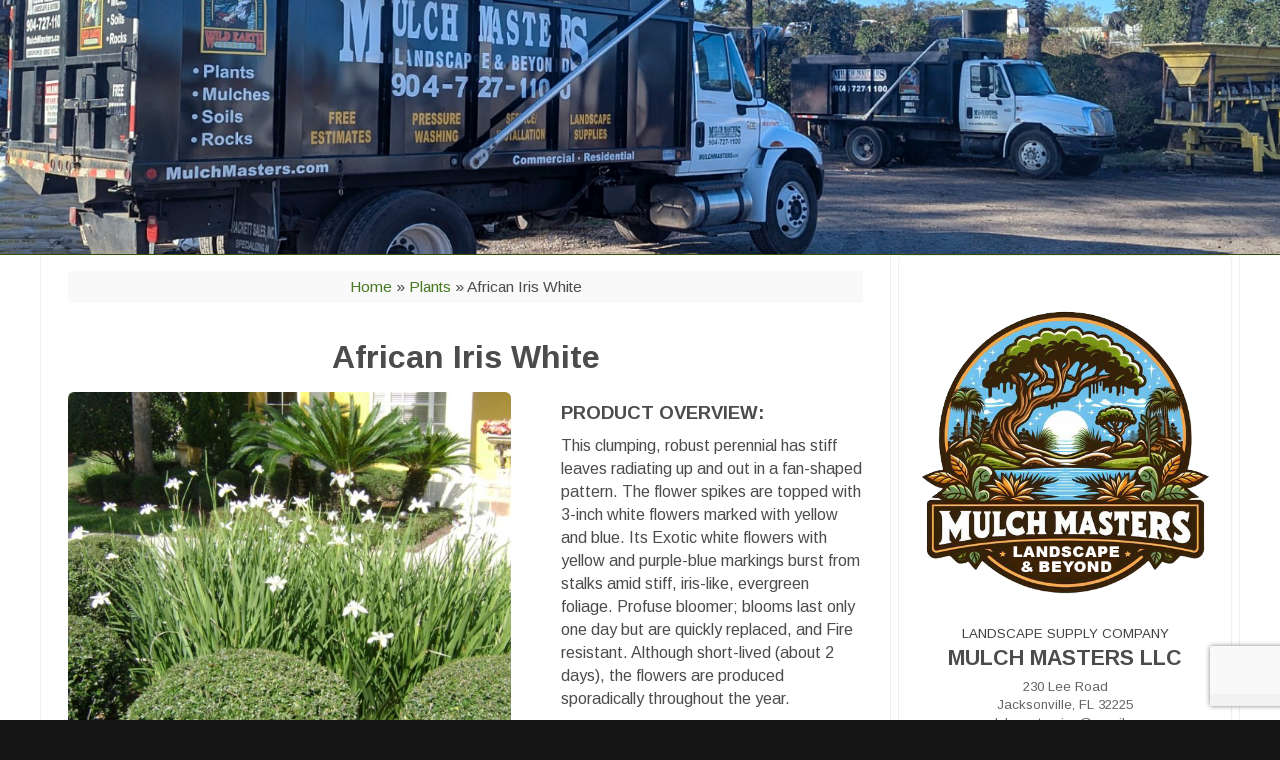

--- FILE ---
content_type: text/html; charset=UTF-8
request_url: https://mulchmasters.com/african-iris-white.php
body_size: 12538
content:
 
<!DOCTYPE HTML>
<html>
	<head>
		<title>African Iris White For Sale, Jacksonville FL</title>
		<meta name="description" content="This clumping, robust perennial has stiff leaves radiating up and out in a fan-shaped pattern. The flower spikes are topped with 3-inch white flowers marked with yellow and blue." />

		
<meta http-equiv="content-type" content="text/html; charset=utf-8" />
<script src="js/skel.min.js"></script>
<script src="js/skel-panels.min.js"></script>
<script src="js/init.js"></script>
<meta name="msvalidate.01" content="42E7F286922619420D0C4DFD2AA6BDAD" />
<meta http-equiv="content-language" content="en-us" />
<link href='https://fonts.googleapis.com/css?family=Arimo:400,700' rel='stylesheet' type='text/css'>
<link rel="stylesheet" type="text/css" media="screen" href="slider2/res/css/slider-style.css"/>
<link href="https://fonts.googleapis.com/css?family=Open+Sans" rel="stylesheet">
<link href="https://fonts.googleapis.com/css?family=Orienta" rel="stylesheet">
<link href="https://fonts.googleapis.com/css?family=Poiret+One" rel="stylesheet">
<!-- <script src='https://www.google.com/recaptcha/api.js'></script> -->
<noscript>
	<link rel="stylesheet" href="css/skel-noscript.css" />
	<link rel="stylesheet" href="css/style.css" />
	<link rel="stylesheet" href="css/style-1000px.css" />
	<link rel="stylesheet" href="css/style-desktop.css" />
</noscript>
<link rel="icon" href="https://mulchmasters.com/images/favicon.ico">
<link rel="stylesheet" href="https://cdnjs.cloudflare.com/ajax/libs/font-awesome/4.7.0/css/font-awesome.min.css">
<div id="fb-root"></div>
<script>(function(d, s, id) {
  var js, fjs = d.getElementsByTagName(s)[0];
  if (d.getElementById(id)) return;
  js = d.createElement(s); js.id = id;
  js.src = 'https://connect.facebook.net/en_US/sdk.js#xfbml=1&version=v3.1&appId=188836851229776&autoLogAppEvents=1';
  fjs.parentNode.insertBefore(js, fjs);
}(document, 'script', 'facebook-jssdk'));</script>

<script src="https://www.google.com/recaptcha/api.js" async defer></script>
<script>
    function onSubmit(token) {
        document.getElementById("i-recaptcha").submit();
    }
</script>

<!-- Google tag (gtag.js) --> <script async src="https://www.googletagmanager.com/gtag/js?id=AW-11502646153"></script> <script> window.dataLayer = window.dataLayer || []; function gtag(){dataLayer.push(arguments);} gtag('js', new Date()); gtag('config', 'AW-11502646153'); </script>
	</head>
	<body>

		<!-- Header -->
		<div id="header">
			<div class="container"> 
				
				
<style type="text/css">
.navbar {
  overflow: hidden;
  background-color: #333;
  margin-top: 2.5em;
}

.navbar a {
  float: left;
  font-size: 16px;
  color: white;
  text-align: center;
  padding: 0 2em;
  text-decoration: none;
  font-weight: 600;
		height: 3.5em;
		letter-spacing: 0.075em;
		line-height: 3.5em;
}

.dropdown {
  float: left;
  overflow: hidden;
}

.dropdown .dropbtn {
  font-size: 16px;  
  border: none;
  outline: none;
  color: white;
  background-color: #333;
  font-family: inherit;
  margin: 0;
  border: none;
}

.navbar .dropdown a, .dropdown:hover .dropbtn {
  font-weight: normal;
  line-height: 2em;
}
.navbar a:hover, .dropdown:hover .dropbtn {
  background-color: #D3735A;
}

.dropdown-content {
  display: none;
  position: absolute;
  background-color: #f9f9f9;
  min-width: 180px;
  z-index: 1;
  box-shadow: 2px 10px 10px #747474;
  border-radius: 0 0 6px 6px;
}

.dropdown-content a {
  float: none;
  color: black;
  padding: 12px 16px;
  text-decoration: none;
  display: block;
  text-align: left;
  text-shadow: none;
}

.dropdown-content a:hover {
  background-color: #e4846b;
  color: white;
  font-weight: bolder;
}

.dropdown:hover .dropdown-content {
  display: block;
}

	#logo button.dropbtn {
		-moz-appearance: none;
		-webkit-appearance: none;
		-ms-appearance: none;
		appearance: none;
		-moz-transition: background-color 0s ease-in-out, color 0s ease-in-out;
		-webkit-transition: background-color 0s ease-in-out, color 0s ease-in-out;
		-ms-transition: background-color 0s ease-in-out, color 0s ease-in-out;
		transition: background-color 0s ease-in-out, color 0s ease-in-out;
		background-color: #333;
		border-radius: 0;
		border: 0;
		box-shadow: none;
		color: #fff !important;
		cursor: pointer;
		display: inline-block;
		font-weight: 600;
		height: 3.5em;
		letter-spacing: 0.075em;
		line-height: 3.5em;
		padding: 0 2em;
		text-align: center;
		text-decoration: none;
		text-transform: uppercase;
		white-space: nowrap;
	}

		#logo button.dropbtn:hover,
		#logo .button.dropbtn:hover {
		    background-color: #D3735A;
		    color: #fff !important;
	}

</style>


<a href="index.php"><div id="logo">
	<h2><a href="index.php">MULCH MASTERS</a></h2>
	<div class="slogan"><span class="nowrap">LANDSCAPE SUPPLY COMPANY</span> <span class="nowrap">JACKSONVILLE, FLORIDA</span></div></a>

<!-- Nav -->

<div class="navbar">
	<a href="index.php">HOMEPAGE</a>
  <div class="dropdown">
    <button class="dropbtn">PRODUCTS
      <i class="fa fa-caret-down"></i>
    </button>
    <div class="dropdown-content">
	<a href="products.php">PRODUCTS</a>
	<a href="mulch.php">Mulch</a>
	<a href="soil.php">Soil &amp; Sand</a>
	<a href="rocks-stones.php">Rocks &amp; Stones</a>
	<a href="plants.php">Plants Catalog</a>
	<a href="trees-shrubs.php">Trees &amp; Shrubs</a>
	<a href="other-products.php">Other Products</a>
    </div>
  </div>
  <div class="dropdown">
    <button class="dropbtn">SERVICES
      <i class="fa fa-caret-down"></i>
    </button>
    <div class="dropdown-content">
	<a href="services.php">SERVICES</a>
	<a href="landscape-design.php">Project Design</a>
	<a href="delivery.php">Delivery</a>
	<a href="installation.php">Installation</a>
	<a href="maintenance.php">Maintenance</a>
	<a href="site-preparation.php">Site Prep</a>
	<a href="irrigation.php">Irrigation</a>
	<a href="other-services.php">Other</a>
    </div>
  </div> 
	<a href="newsletter-mulch-masters.php">NEWSLETTER</a>
	<a href="blog.php">BLOG</a>
	<a href="quote.php">GET A QUOTE</a>
	<a href="contact.php">CONTACT</a>
  </div>

</div>


			</div>
		</div>

		<!-- Main -->
		<div id="main">
			<div class="container">
				<div class="row"> 

					<!-- Sidebar -->
					<div id="sidebar" class="4u">
						<section>
							
<section class="section_top" style="border: thin solid #efefef;border-radius:4px;padding: 0.5em;padding-top:1em;">

<br>
<a href="index.php"><img src="../images/2025/mulch-masters-logo.png" width="100%" title="Mulch Masters LLC" alt="Mulch Masters logo"></a>
<!-- <a href="https://mulchmasters.com"><img src="../2025/closedJuly4-5.jpg" width="100%" title="Mulch Masters is Closed Independence Day" alt="Mulch Masters is Closed Independence Day"></a> -->
<!-- <a href="https://mulchmasters.com"><img src="../2025/40-year-anniversary.jpg" width="100%" title="Mulch Masters 40 Years" alt="Mulch Masters 40 Years"></a> -->

<p>LANDSCAPE SUPPLY COMPANY</p>
<h2 class="sidebar_title nowrap">MULCH MASTERS LLC</h2>

<p><a href="https://www.google.com/maps/place/Mulch+Masters/@30.3265702,-81.5366349,15z/data=!4m5!3m4!1s0x0:0x1ec4f787a7c1498c!8m2!3d30.3265702!4d-81.5366349" target="_blank">230 Lee Road<br>Jacksonville, FL 32225</a><br>
<a href="mailto:mulchmastersjax@gmail.com">mulchmastersjax@gmail.com</a></p>

<h3><a href="tel:9047271100" class="button alt">Call Us (904) 727-1100</a></h3>
<!-- <div style="font-size:110%;padding-top:1em;">
  <h4>Happiest Holiday Season</h4>
<p style="line-height:1.4em;padding:0;width:99%;">Come in and see all the gifts we have in store for you. We are starting to offer on a limited basis Professional Landscape Design from simple 2D rendering to 3D Final Designs. We will have more details to come on our website. Please keep your eyes peeled for that! As a bonus gift, we are offering <b>10% Off</b> of all plant stock in the Garden Center till New Year's Day!! Please let us know if you read it on our Banner. We wish you the best of Holidays and want you to know how much we appreciate you and your families.<br>
Sincerely, Mulch Masters</p> </a>
</div> -->

<br>


<div class="divider"></div>
<hr>

<p>
							<ul class="actionButtons">
		  					  <li><a href="mulch.php" class="button">Mulch</a></li>
		  					  <li><a href="soil.php" class="button">Soil &amp; Sand</a></li>
		  					  <li><a href="rocks-stones.php" class="button">Rocks & Stone</a></li>
		  					  <li><a href="plants.php" class="button">Plants</a></li>
		  					  <li><a href="trees-shrubs.php" class="button">Trees &amp; Shrubs</a></li>
		  					  <li class="last_button"><a href="landscape-design.php" class="button" style="padding-left:1.5em;padding-right:1.5em;">Landscape Design</a></li>
							</ul>
</p>

<div class="divider"></div>
</section>


<div id="paypal">
  <form name="_xclick" action="https://www.paypal.com/us/cgi-bin/webscr" method="post">
    <input type="hidden" name="cmd" value="_xclick" />
    <input type="hidden" name="business" value="mulchmastersjax@gmail.com" />
    <input type="hidden" name="currency_code" value="USD" />
    <input type="hidden" name="item_name" value="Make a Payment" />
    <input type="image" src="images/make-a-payment-paypal-button.png" border="0" name="submit" alt="Make payments with PayPal - it's fast, free and secure!" />
  </form>
</div>

<h4 style="text-align:center;margin: 0 auto;"><a href="delivery-agreement-form.php" class="button alt">Off-Road Delivery Agreement</a></h4>
<br>



<div id="sitemap">


<section style="display: none;">
<h2 class="sidebar_title"><a href="quote-requests.php">MULCH MASTERS</a></h2>
	<ul class="style" id="sidebar_nav">
		<li>
			<a href="index.php"><img src="images/mulchmasters-full-service-garden-center.jpg" alt="Mulch Masters - Full Service Garden Center" title="Mulch Masters - Full Service Garden Center" width="70" height="70" />
			<p class="text"><b class="nowrap">HOMEPAGE</b></a> - Jacksonville Landscape Supplies &amp; Full Service Garden Center.</p>
		</li>
		<li>
			<a href="products.php"><img src="images/products.jpg" alt="Landscape Products" width="70" height="70" />
			<p class="text"><b class="nowrap">PRODUCTS</b></a> - Jacksonville premium source  of mulch, soil, rocks, plants & trees.</p>
		</li>
		<li>
			<a href="services.php"><img src="images/mulchmasters-services.jpg" alt="Landscape Services" width="70" height="70" />
			<p class="text"><b class="nowrap">SERVICES</b></a> - We can deliver, install and take care of your landscape needs.</p>
		</li>
		<li>
			<a href="quote.php"><img src="images/get-a-quote.jpg" alt="Landscape Services - Get a quote" width="70" height="70" />
			<p class="text"><b class="nowrap">GET A QUOTE</b></a> - Get an estimate for the products, delivery and services.</p>
		</li>
		<li>
			<a href="blog.php"><img src="images/blog.jpg" alt="Landscape Supplies - Blog" width="70" height="70" />
			<p class="text"><b class="nowrap">BLOG</b></a> - New Products, Helpful Tips, Landscape Advisories</p>
		</li>
		<li>
			<a href="contact.php"><img src="images/contact-mulchmasters.jpg" alt="Contact Mulch Masters" title="Contact Mulch Masters" width="70" height="70" />
			<p class="text"><b class="nowrap">CONTACT US</b></a> - 230 Lee Road <span class="nowrap">Jacksonville, FL</span> <span class="nowrap">Phone: <a href="tel:9047271100">904 727-1100</a></span></p>
		</li>
	</ul>
</section>

<section>

<!-- Begin MailChimp Signup Form -->
<div id="mc_embed_shell">
      <link href="//cdn-images.mailchimp.com/embedcode/classic-061523.css" rel="stylesheet" type="text/css">
  <style type="text/css">
        #mc_embed_signup{background:#fff; false;clear:left; font:14px Helvetica,Arial,sans-serif; width: 100%;}
	#mc_embed_signup h4.sidebar_title {text-align:center;padding-top:1em;font-size:1.5em; line-height:1.4em;}
        /* Add your own Mailchimp form style overrides in your site stylesheet or in this style block.
           We recommend moving this block and the preceding CSS link to the HEAD of your HTML file. */
</style>
<div id="mc_embed_signup"><h4 class="sidebar_title">Subscribe to <span class="nowrap">Our Mailing List</span></h4>
    <form action="https://mulchmasters.us21.list-manage.com/subscribe/post?u=682673f5127a1b6130c26293f&amp;id=be061fcfa8&amp;f_id=0015dae6f0" method="post" id="mc-embedded-subscribe-form" name="mc-embedded-subscribe-form" class="validate" target="_blank">
        <div id="mc_embed_signup_scroll">
            <div class="indicates-required"><span class="asterisk">*</span> indicates required</div>
            <div class="mc-field-group"><label for="mce-EMAIL">Email Address <span class="asterisk">*</span></label><input type="email" name="EMAIL" class="required email" id="mce-EMAIL" required="" value=""><span id="mce-EMAIL-HELPERTEXT" class="helper_text"></span></div><div class="mc-field-group"><label for="mce-FNAME">First Name </label><input type="text" name="FNAME" class=" text" id="mce-FNAME" value="" spellcheck="false" data-ms-editor="true"></div><div class="mc-field-group"><label for="mce-LNAME">Last Name </label><input type="text" name="LNAME" class=" text" id="mce-LNAME" value="" spellcheck="false" data-ms-editor="true"></div>
        <div id="mce-responses" class="clear foot">
            <div class="response" id="mce-error-response" style="display: none;"></div>
            <div class="response" id="mce-success-response" style="display: none;"></div>
        </div>
    <div aria-hidden="true" style="position: absolute; left: -5000px;">
        /* real people should not fill this in and expect good things - do not remove this or risk form bot signups */
        <input type="text" name="b_682673f5127a1b6130c26293f_be061fcfa8" tabindex="-1" value="" spellcheck="false" data-ms-editor="true">
    </div>
        <div class="optionalParent">
            <div class="clear foot">
                <input type="submit" name="subscribe" id="mc-embedded-subscribe" class="button" value="Subscribe">

            </div>
        </div>
    </div>
</form>
</div>
<script type="text/javascript" src="//s3.amazonaws.com/downloads.mailchimp.com/js/mc-validate.js"></script><script type="text/javascript">(function($) {window.fnames = new Array(); window.ftypes = new Array();fnames[0]='EMAIL';ftypes[0]='email';fnames[1]='FNAME';ftypes[1]='text';fnames[2]='LNAME';ftypes[2]='text';fnames[3]='ADDRESS';ftypes[3]='address';fnames[4]='PHONE';ftypes[4]='phone';fnames[5]='BIRTHDAY';ftypes[5]='birthday';}(jQuery));var $mcj = jQuery.noConflict(true);</script></div>

</section>


<section>

<style type="text/css">
.entry ul li {
  text-align: left;
  font-size: 0.9em;
}
</style>

<div class="entry">
<!--   <h3><a href="mulch.php">ABS ENHANCED MULCHES</a></h3>
  <ul>
    <li><a href="enhanced-mulch.php">Red ABS Enhanced Mulch</a></li>
    <li><a href="enhanced-mulch.php">Gold ABS Enhanced Mulch</a></li>
    <li><a href="enhanced-mulch.php">Brown ABS Enhanced Mulch</a></li>
    <li><a href="enhanced-mulch.php">Black ABS Enhanced Mulch</a></li>
  </ul> -->
  <h3><a href="mulch.php">MULCHES</a></h3>
  <ul>
    <li><a href="red-mulch.php">Red Mulch</a></li>
    <li><a href="gold-mulch.php">Gold Mulch</a></li>
    <li><a href="black-mulch.php">Black Mulch</a></li>
    <li><a href="chocolate-mulch.php">Chocolate</a> / <a href="brown-mulch.php">Brown Mulch</a></li>
    <li><a href="cypress-mulch.php">Cypress Mulch</a></li>
    <li><a href="debarked-cypress-chips.php">Debarked Cypress Chips</a></li>
    <li><a href="large-pine-bark-deco-nuggets.php">Large Pine Bark Nuggets</a></li>
    <li><a href="mastermat-playground-material.php">Mastermat&trade; Playground Material</a></li>
    <li><a href="mini-pine-bark-deco-nuggets.php">Mini Pine Bark Deco Nuggets</a></li>
    <!-- <li><a href="mixed-mulch.php">Mixed Mulch</a></li> -->
    <li><a href="pine-bark-mulch.php">Pine Bark Mulch</a></li>
    <li><a href="pine-straw.php">Pine Straw</a></li>
    <li><a href="red-nuggets.php">Red Nuggets</a></li>
  </ul>
</div>

<div class="entry">
  <h3><a href="soil.php">SOIL &amp; SAND</a></h3>
  <ul>
    <li><a href="red-clay.php">Red Clay</a></li>
    <li><a href="fill-dirt.php">Fill Dirt</a></li>
    <li><a href="paver-base.php">Paver Base</a></li>
    <li><a href="wild-earth-mushroom-compost.php">Mashroom</a> / <a href="wild-earth-compost-with-manure.php">Manure Compost</a></li>
    <li><a href="wild-earth-soil-mix3.php">Soil Mix#3</a></li>
    <li><a href="wild-earth-top-soil.php">Top / Compost Soil</a></li>
    <li><a href="white-sand.php">White</a> / <a href="masonry-sand.php">Masonry Sand</a></li>
    <li><a href="yellow-sand.php">Yellow Sand</a></li>
    <li><a href="comand-turf-soil.php">Comand&trade; Turf Soil</a></li>
  </ul>
</div>

<div class="entry">
  <h3><a href="rocks-stones.php">ROCKS &amp; STONES</a></h3>
  <ul>
    <li><a href="limestone-roadbase.php">Limestone Roadbase</a></li>
    <li><a href="crushed-concrete.php">Crushed/Recycled Concrete</a></li>
    <li><a href="granite-rock.php">Granite Rock</a></li>
    <li><a href="small-granite-rocks.php">Small Granite Rock</a></li>
    <li><a href="limerock57.php">Limerock #57</a></li>
    <li><a href="marble-chips.php">Marble Chips</a></li>
    <li><a href="large-river-rock.php">Large River Rock</a></li>
    <li><a href="small-river-rock.php">Small River Rock</a></li>
    <li><a href="lava-rock.php">Lava Rock</a></li>
    <li><a href="wild-earth-red-rock.php">Red Rock</a></li>
  </ul>
</div>

<div class="entry">
  <h3><a href="other-products.php">OTHER PRODUCTS</a></h3>
  <ul>
    <li><a href="metal-edges.php">Metal Edges</a></li>
    <li><a href="rail-road-ties.php">Railroad Ties</a></li>
    <li><a href="other-products.php">Other Products</a></li>
  </ul>
</div>


<div class="entry block">
  <h3><a href="plants.php">PLANTS CATALOG</a></h3>
</div>

<p style="margin:0;text-align:left;color:red;background-color:#ffCCAA;padding:1em;border:1px solid #dededd;"><b>PLEASE READ FIRST!!</b><br>
This is a general list of plants we try to keep in stock. Actual availability fluctuates. Call for
current availability.</p><br>

<a name="block1"></a>
<div class="block1">
<div class="entry sliding_block">
<h3><a href="#block1">Evergreen Plants</a> <span style="font-size:0.8em;white-space:nowrap;">(cold tolerant for our region)</span></h3>
<ul>
  <li><a href="azalea.php">Azalea</a></li>
  <li><a href="bottlebrush.php">Bottlebrush</a></li>
  <li><a href="bottlebrush.php">Bottlebrush Better John (dwarf)</a></li>
  <li><a href="boxwood.php">Boxwood</a></li>
  <li><a href="burford-holly.php">Burford Holly (dwarf)</a></li>
  <li><a href="camellia-japonica.php">Camellia Japonica</a></li>
  <li><a href="camellia-sasanqua.php">Camellia Sasanqua</a></li>
  <li><a href="emerald-blanket.php">Emerald Blanket</a></li>
  <li><a href="fejoa.php">Fejoa (Pineapple Guava)</a></li>
  <li><a href="gardenia.php">Gardenia</a></li>
  <li><a href="ixora.php">Ixora</a></li>
  <li><a href="ligustrum.php">Ligustrum Japonicum (green)</li>
  <li><a href="ligustrum.php">Ligustrum Howardi (yellow tip)</li>
  <li><a href="ligustrum-twistedleaf.php">Ligustrum Recurvifolium (curly leaf)</a></li>
  <li><a href="ligustrum-variegated.php">Ligustrum Jack Frost (variegated)</a></li>
  <li><a href="loropetalum-plum.php">Loropetalum Plum</a></li>
  <li><a href="nandina.php">Nandina</a></li>
  <li><a href="oleander.php">Oleander (pink, white)</a></li>
  <li><a href="oleander.php">Oleander (dwarf pink)</a></li>
  <li><a href="pittosporum.php">Pittosporum</a></li>
  <li><a href="pittosporum.php">Pittosporum Variegated</a></li>
  <li><a href="podocarpus.php">Podocarpus Maki</a></li>
  <li><a href="podocarpus.php">Podocarpus Pringle (dwarf)</a></li>
  <li><a href="knockout-rose.php">Rose Knockout</a></li>
  <li><a href="rose-drift.php">Rose Drift</a></li>
  <li><a href="sky-pencil.php">Sky Pencil</a></li>
  <li><a href="star-jasmine.php">Star Jasmine</a></li>
  <li><a href="texas-sage.php">Texas Sage</a></li>
  <li><a href="viburnam-odo.php">Viburnum Odo</a></li>
  <li><a href="viburnam-suspensum.php">Viburnum Suspensum</a></li>
</ul>
</div>
</div>

<a name="block2"></a>
<div class="block2">
<div class="entry sliding_block">
<h3><a href="#block2">Tropical Plants</a> <span class="lower_case nowrap medium">(damaged by frost)</span></h3>
<ul>
  <li><a href="allamanda.php">Allamanda</a></li>
  <li><a href="apostle-iris.php">Apostle Iris</a></li>
  <li><a href="bird-of-paradise.php">Bird of Paradise (white)</a></li>
  <li><a href="bird-of-paradise.php">Bird of Paradise (orange)</a></li>
  <li><a href="brunfelsia.php">Brunfelsia (yesterday-today-tomorrow)</a></li>
  <li><a href="bush-daisy.php">Bush Daisy</a></li>
  <li><a href="canna-lily.php">Canna Lily</a></li>
  <li><a href="cassava-variegated.php">Cassava Variegated</a></li>
  <li><a href="copper-plant.php">Copper Plant</a></li>
  <li><a href="crinum-lily-queen-anne.php">Crinum Lily Anne</a></li>
  <li><a href="crinum-lily-giant-red.php">Crinum Lily Giant Red</a></li>
  <li><a href="croton.php">Croton Mammie</a></li>
  <li><a href="croton.php">Croton Petra</a></li>
  <li><a href="duranta-gold-mound.php">Duranta Gold Mound</a></li>
  <li><a href="fatsia.php">Fatsia</a></li>
  <li><a href="ficus-elastica-variegata.php">Ficus Elastica Variegata</a></li>
  <li><a href="firebush.php">Firebush</a></li>
  <li><a href="firecracker-plant.php">Firecracker Plant</a></li>
  <li><a href="variegated-ginger.php">Variegated Ginger</a></li>
  <li><a href="hawaiian-ti-plant.php">Hawaiian Ti Plant</a></li>
  <li><a href="heliconia.php">Heliconia</a></li>
  <li><a href="hibiscus.php">Hibiscus (assorted colors)</a></li>
  <li><a href="honeysuckle-cape.php">Honeysuckle Cape</a></li>
  <li><a href="hydrangea-l-a-dreamin.php">Hydrangea L.A. Dreamin</a></li>
  <li><a href="pinwheel-jasmine.php">Pinwheel Jasmine</a></li>
  <li><a href="lantana.php">Lantana</a></li>
  <li><a href="lions-ear.php">Lion's Ear</a></li>
  <li><a href="papyrus.php">Papyrus</a></li>
  <li><a href="philodendron-selloum.php">Philodendron Selloum</a></li>
  <li><a href="philodendron-xanadu.php">Philodendron Xanadu</a></li>
  <li><a href="plumbago.php">Plumbago</a></li>
  <li><a href="ruellia.php">Ruellia</a></li>
  <li><a href="schefflera-trinette.php">Schefflera Trinette</a></li>
  <li><a href="shrimp-plant.php">Shrimp Plant</a></li>
  <li><a href="snow-bush.php">Snow Bush</a></li>
  <li><a href="spirea.php">Spirea</a></li>
  <li><a href="stromanthe.php">Stromanthe</a></li>
  <li><a href="tibouchina.php">Tibouchina</a></li>
  <li><a href="thryallis.php">Thryallis</a></li>
</ul>
</div>
</div>

<a name="block3"></a>
<div class="block3">
<div class="entry sliding_block">
<h3><a href="#block3">Ground Covers</a></h3>
<ul>
  <li><a href="agapanthus.php">Agapanthus</a></li>
  <li><a href="aptenia.php">Aptenia (Baby Sun Rose)</a></li>
  <li><a href="aztec-grass.php">Aztec Grass</a></li>
  <li><a href="bulbine.php">Bulbine</a></li>
  <li><a href="cast-iron-plant.php">Cast Iron Plant</a></li>
  <li><a href="coontie.php">Coontie</a></li>
  <li><a href="creeping-fig.php">Creeping Fig</a></li>
  <li><a href="ferns.php">Ferns (Kangaroo, Sword, Macho, Autumn, Foxtail,Holly)</a></li>
  <li><a href="flax-lily.php">Flax Lily</a></li>
  <li><a href="heather.php">Heather</a></li>
  <li><a href="african-iris-white.php">Iris African</a></li>
  <li><a href="asiatic-jasmine.php">Jasmine Asiatic</a></li>
  <li><a href="jasmine-confederate.php">Jasmine Confederate</a></li>
  <li><a href="juniper-blue-pacific.php">Juniper Blue Pacific</a></li>
  <li><a href="juniper-parsoni.php">Juniper Parsoni</a></li>
  <li><a href="lantana.php">Lantana</a></li>
  <li><a href="liriope-super-blue.php">Liriope Super Blue</a></li>
  <li><a href="liriope-emerald-goddess.php">Liriope Emerald Goddess</a></li>
  <li><a href="mondo-grass.php">Mondo Grass (regular and dwarf)</a></li>
  <li><a href="perennial-peanut.php">Perennial Peanut</a></li>
  <li><a href="purple-heart.php">Purple Heart</a></li>
  <li><a href="ruellia.php">Ruellia (dwarf)</a></li>
  <li><a href="sedum.php">Sedum</a></li>
  <li><a href="sweet-potato-vine.php">Sweet Potato Vine</a></li>
</ul>
</div>
</div>

<a name="block4"></a>
<div class="block4">
<div class="entry sliding_block">
<h3><a href="#block4">Grasses</a></h3>
<ul>
  <li><a href="fountain-grass.php">Fountain Grass (purple and white)</a></li>
  <li><a href="lemon-grass.php">Lemon Grass</a></li>
  <li><a href="muhly-grass.php">Muhly Grass</a></li>
  <li><a href="mondo-grass.php">Mondo Grass (regular and dwarf)</a></li>
  <li><a href="pampas-grass.php">Pampas Grass</a></li>
</ul>
</div>
</div>

<a name="block5"></a>
<div class="block5">
<div class="entry sliding_block">
<h3><a href="#block5">Palms</a></h3>
<ul>
  <li><a href="areca-palm.php">Areca Palm</a></li>
  <li><a href="cat-palm.php">Cat Palm</a></li>
  <li><a href="lady-palm.php">Lady Palm</a></li>
  <li><a href="robellini-palm.php">Robellini Palm</a></li>
  <li><a href="sabal-palm.php">Sabal Palm</a></li>
  <li><a href="sylvester-palm.php">Sylvester Palm</a></li>
  <li><a href="washingtonia-palm.php">Washingtonia Palm</a></li>
</ul>
</div>
</div>
  
<a name="block6"></a>
<div class="block6">
<div class="entry sliding_block">
<h3><a href="#block6">Trees And Shrubs</a></h3>
<ul>
  <li><a href="bald-cypress.php">Bald Cypress</a></li>
  <li><a href="bottlebrush.php">Bottlebrush</a></li>
  <li><a href="bradford-pear.php">Bradford Pear</a></li>
  <li><a href="crape-myrtle.php">Crape Myrtle</a></li>
  <li><a href="drake-elm.php">Drake Elm</a></li>
  <li><a href="holly-savannah.php">Holly</a></li>
  <li><a href="oak-live.php">Live Oak</a></li>
  <li><a href="ligustrum.php">Ligustrum</a></li>
  <li><a href="magnolia-d-d-blanchard.php">Magnolia</a></li>
  <li><a href="oleander.php">Oleander</a></li>
  <li><a href="riverbirch.php">River Birch</a></li>
  <li><a href="tulip-poplar.php">Tulip Poplar</a></li>
</ul>
</div>
</div>

<a name="block7"></a>
<div class="block7">
<div class="entry sliding_block">
  <h3><a href="#block7">Annuals / Perennials</a></h3> 
<p>We carry an inventory of seasonal flowering plants but the types
fluctuate too greatly to provide a list. Please call us for a specific plant you a looking for <a href="tel:904 727-1100" class="nowrap"><b>904 727-1100</b></a> or fill out the <a href="#quoteform"><b>quote request</b></a> form.</p>
</div>
</div>


<!-- <section>
<div class="fb-page" style="width:100%;" data-href="https://www.facebook.com/Mulch-Masters-202706386422643/" data-tabs="timeline" data-small-header="true" data-adapt-container-width="true" data-hide-cover="false" data-show-facepile="false" data-height="500">
<blockquote cite="https://www.facebook.com/Mulch-Masters-202706386422643/" class="fb-xfbml-parse-ignore">
<a href="https://www.facebook.com/Mulch-Masters-202706386422643/">Mulch Masters</a></blockquote>
</div>
</section>
 -->



</section>



</div> <!-- sitemap end -->						</section>
					</div>

					
					<!-- Content -->
					<div id="content" class="8u skel-cell-important">

						
						<section>
							<header>
							<div class="breadcrumbs"><a href="index.php">Home</a> &raquo; <a href="plants.php">Plants</a> &raquo; <b>African Iris White</b></div>
								<h1>African Iris White</h1>
							</header>
				<div class="row">
					<div class="7u">
						<a href="product-images/africaniriswhite2.jpg" rel="group" class="image full fancybox"><img src="product-images/africaniriswhite2.jpg" alt="African Iris White" title="African Iris White"/></a>

							<h4>Care Information</h4>
<p>Thrives in fertile, well-drained soils, but highly adaptable. Follow a regular watering schedule during the first growing season to establish a deep, extensive root system. For a neat appearance, remove old flower stalks. Divide clumps every 2 to 3 years in early spring.</p>

							<ol class="list">
  								<li>Light Needs: Partial to full sun</li>
  								<li>Watering Needs: Once established, needs only occasional watering</li>
  								<li>Care Difficulty: Easy Care Plant</li>
							</ol>

						
<p><a href="#quoteform" class="button">GET A QUOTE NOW</a></p>
					</div>


					<div class="5u">
						<h4 class="top_margin">Product Overview:</h4>
<p>This clumping, robust perennial has stiff leaves radiating up and out in a fan-shaped pattern. The flower spikes are topped with 3-inch white flowers marked with yellow and blue. Its Exotic white flowers with yellow and purple-blue markings burst from stalks amid stiff, iris-like, evergreen foliage. Profuse bloomer; blooms last only one day but are quickly replaced, and Fire resistant. Although short-lived (about 2 days), the flowers are produced sporadically throughout the year.</p> 

<p>Plants grow to 4 or 5-feet-tall in standing water, making it ideal for water gardens and wet soil. They reach about 2 to 3-feet in Soil. African iris is also attractive when used as an accent planted in a shorter groundcover.</p>

						
<h4>Product Cost, Delivery, Installation</h4>

<p>Please fill out a quote request form below to get a <a href="#quoteform">quick cost estimate</a>. We offer fast easy <a href="delivery.php">delivery service</a> and can provide <a href="installation.php">installation service</a> for you. </p> 

<p>For more information please call us at <a href="tel:9047271100" class="nowrap">(904) 727-1100</a> to discuss about your landscaping needs, or visit us at <a href="contact.php">230 Lee Rd. <span class="nowrap">Jacksonville, FL</span></a></p> 
					</div>
				</div>

						</section>

						<section>		
				<div class="row">
					<div class="4u">
						<a href="product-images/africaniriswhite.jpg" rel="group" class="image full fancybox"><img src="product-images/africaniriswhite.jpg" alt="African Iris White" title="African Iris White"/></a>
					</div>
					<div class="4u">
						<a href="product-images/africaniriswhite1.jpg" rel="group" class="image full fancybox"><img src="product-images/africaniriswhite1.jpg" alt="African Iris White" title="African Iris White"/></a>
					</div>
					<div class="4u">
						<a href="product-images/africaniriswhite2.jpg" rel="group" class="image full fancybox"><img src="product-images/africaniriswhite2.jpg" alt="African Iris White" title="African Iris White"/></a>
					</div>
				</div>

				<div class="row">
					<div class="4u">
						<a href="product-images/africaniriswhite3.jpg" rel="group" class="image full fancybox"><img src="product-images/africaniriswhite3.jpg" alt="African Iris White" title="African Iris White"/></a>
					</div>
					<div class="4u">
						<a href="product-images/africaniriswhite4.jpg" rel="group" class="image full fancybox"><img src="product-images/africaniriswhite4.jpg" alt="African Iris White" title="African Iris White"/></a>
					</div>
					<div class="4u">
						<a href="product-images/africaniriswhite5.jpg" rel="group" class="image full fancybox"><img src="product-images/africaniriswhite5.jpg" alt="African Iris White" title="African Iris White"/></a>
					</div>
				</div>
						</section>

						<section>
				<div class="row">
					

<!-- ===================== PLANT CALCULATOR ======================== -->


<section id="plant_calcualtor">
	<header>
		<h2>PLANT CALCULATOR</h2>
	</header>


<div style="text-align: center; margin-top:10px;padding:0 10px; border:1px solid #686868;">
    <form method="POST" action="" >
        <table>
          <tbody>
            <tr>
                <td colspan="2" style="text-align: center; padding:10px;"><h4>Find Out How Many Plants Needed</h4>
                    <p>(enter two fields and click &quot;Calculate&quot;)</p>
                </td>
            </tr>

            <tr>
                <td>Area covered (square feet):</td>
                <td><input name="area" id="area" style="width: 80px;" type="text" value=""   /></td>
            </tr>

            <tr>
                <td>Spacing between plants (inches):</td>
                <td><input name="space" id="space" style="width: 80px;" type="text" value="" /></td>
            </tr>


            <tr>
                <td colspan="2" style="text-align: center; padding-bottom:10px;"><input value="Calculate" name="submitPlantCalc" type="submit"></td>
            </tr>

            <tr id="tdPResult" style='display:none;'>
                <td colspan="2" style="text-align: center; padding: 15px;">
                    <img src="images/plantingSquare.jpg" alt="" style="width:117px; height:82px; border: 0;" />
                    <div id="cgCalcResultSquare" style="border: 1px solid rgb(0, 0, 128); padding: 5px 20px; background-color: #f6fa87; margin-bottom: 16px;;"></div>
                    
                    <img src="images/plantingTriangular.jpg" alt="" style="width:117px; height:82px; border: 0;" />
                    <div id="cgCalcResultTriangle" style="border: 1px solid rgb(0, 0, 128); padding: 5px 20px; background-color: #f6fa87;;"></div>
                </td>
            </tr>
          </tbody>
        </table>
    </form>
</div>
					  
</section>
				</div>
						</section>

						<section>
				<div class="row">
					
<!-- --------------------------------------------------------------------------
     HTML FORM + reCAPTCHA v3 Script
--------------------------------------------------------------------------- -->
<a name="quoteform"></a>
<script src="https://ajax.googleapis.com/ajax/libs/jquery/1.12.4/jquery.min.js"></script>

<div class="container">
  <div class="row">
    <div class="8u">
      <section>
        <header>
          <div class="12u">
            <h3><span class="nowrap">GET A QUOTE NOW</span></h3>
            <p>Fill out the form below to be contacted by our sales team</p>
          </div>
        </header>

        
        <form id="quoteForm" method="POST" autocomplete="off" action="">
          <input type="text" name="honeypot" value="" style="display:none !important">

          <div class="row uniform">
            <div class="6u">
              <label>Product / Service:</label>
              <select name="category" required>
                <option value="">PLEASE SELECT</option>
                <option value="Red Mulch">Red Mulch</option>
                <option value="Gold Mulch">Gold Mulch</option>
                <option value="Black Mulch">Black Mulch</option>
                <option value="Brown Mulch">Brown Mulch</option>
                <option value="Cypress Mulch">Cypress Mulch</option>
                <option value="Fill Dirt">Fill Dirt</option>
                <option value="Granite Rock">Granite Rock</option>
                <option value="Delivery Service">Delivery Service</option>
                <option value="Product Installation">Product Installation</option>
                <option value="Other">Other (please describe)</option>
              </select>
            </div>

            <div class="6u">
              <label>Name:</label>
              <input name="name" type="text" required>
            </div>

            <div class="6u">
              <label>Email:</label>
              <input name="email" type="email" required>
            </div>

            <div class="6u">
              <label>Phone:</label>
              <input name="phone" type="text" required>
            </div>

            <div class="6u">
              <label>Zip Code:</label>
              <input name="zipcode" type="text" required>
            </div>

            <div class="6u">
              <label>Address:</label>
              <input name="address" type="text" required>
            </div>

            <div class="12u">
              <label>Message:</label>
              <textarea name="info" rows="6" required></textarea>
            </div>

            <div class="6u">
              <ul class="actions">
                <li style="padding-left:1em;font-size:1.1em;">
                  <button type="submit" id="btnSubmit">Submit</button>
                  <br><small>*Please avoid double submission</small>
                </li>
              </ul>
            </div>
          </div>
        </form>
      </section>
    </div>
  </div>
</div>

<!-- Load reCAPTCHA v3 -->
<script src="https://www.google.com/recaptcha/api.js?render=6LcRnP0rAAAAAP6EF1Y9XE7c48H2TVLB60OdFVmt"></script>

<script>
document.addEventListener('DOMContentLoaded', function() {
  const form = document.getElementById('quoteForm');
  const submitBtn = document.getElementById('btnSubmit');

  form.addEventListener('submit', function(e) {
    e.preventDefault();
    submitBtn.disabled = true;

    grecaptcha.ready(function() {
      grecaptcha.execute('6LcRnP0rAAAAAP6EF1Y9XE7c48H2TVLB60OdFVmt', {action: 'submit'}).then(function(token) {
        const recaptchaResponse = document.createElement('input');
        recaptchaResponse.type = 'hidden';
        recaptchaResponse.name = 'g-recaptcha-response';
        recaptchaResponse.value = token;
        form.appendChild(recaptchaResponse);
        form.submit();
      });
    });
  });
});
</script>				</div>
						</section>

					</div>
					
				</div>
			</div>
		</div>

		<!-- Footer -->
		<div id="featured">
						<div class="container">

				<div class="row">
					<div class="4u">
						<a href="products.php" class="image full"><img src="images/landscape_products-2025.jpg" alt="Jacksonville premium Source Of Mulch, Soil, Stones, Plants and Trees" title="Jacksonville premium Source Of Mulch, Soil, Stones, Plants and Trees" /></a>
						<h3>LANDSCAPING PRODUCTS</h3>
						<p>Jacksonville premium source of mulch, soil, stones, plants and trees. We can install of all our landscape products professional and timely manner.</p>
						<p><a href="products.php" class="button alt">Product Catalog</a></p>
					</div>
					<div class="4u">
						<a href="services.php" class="image full"><img src="images/delivery-service-2025.jpg" alt="Landscape Products Delivery & Services" title="Landscape Products Delivery & Services" /></a>
						<h3>OUR SERVICES</h3>
						<p>Whether it is a landscape products delivery, installation, tractor work or site prep, we'll get work done in professional and timely manner.</p>
						<p><a href="services.php" class="button alt">Our Services</a></p>
					</div>
					<div class="4u">
						<a href="plants.php" class="image full"><img src="images/mulchmasters-2025.jpg" alt="Full Service Garden Center" title="Full Service Garden Center" /></a>
						<h3>FULL SERVICE GARDEN CENTER</h3>
						<p>Jacksonville Full Service Garden Center & Landscape Supply Company. Contact us for a free quote to your landscape project or product.</p>
						<p><a href="plants.php" class="button alt">GARDEN CENTER</a></p>
					</div>
				</div>

			</div>		</div>


		<!-- Footer -->
		
		<div id="footer">
			<div class="container">
				<div class="row">
					<div class="3u">
						<section>
							<h2><a href="products.php">Products</a></h2>
							<ul class="default">
		  						<li><a href="mulch.php">Mulches</a></li>
		  						<li><a href="soil.php">Soil &amp; Sand</a></li>
		  						<li><a href="rocks-stones.php">Rocks &amp; Stones</a></li>
		  						<li><a href="plants.php">Plants List</a></li>
		  						<li><a href="trees-shrubs.php">Trees &amp; Shrubs</a></li>
		  						<li><a href="other-products.php">Other Products</a></li>
							</ul>
						</section>
					</div>
					<div class="3u">
						<section>
							<h2><a href="services.php">Services</a></h2>
							<ul class="default">
								<li><a href="delivery.php">Product Delivery</a></li>
		  						<li><a href="installation.php">Product Installation</a></li>
		  						<li><a href="maintenance.php">Yard Maintenance</a></li>
		  						<li><a href="site-preparation.php">Site Preparation</a></li>
		  						<li><a href="irrigation.php">Irrigation Systems</a></li>
		  						<li><a href="other-services.php">Other Services</a></li>
							</ul>
						</section>
					</div>
					<div class="3u">
						<section>
							<h2><a href="contact.php">Get In Touch</a></h2>
							<ul class="default">
								<li><a href="contact.php"><span class="label">Operating Hours</span></a></li>
								<li><a href="https://www.google.com/maps?ll=30.32657,-81.536635&z=14&t=m&hl=en-US&gl=US&mapclient=embed&cid=2217169078580234636"><span class="label">Get Directions</span></a></li>
								<li><a href="https://www.facebook.com/Mulch-Masters-202706386422643/"><span class="label">Facebook</span></a></li>
								<li><a href="contact.php"><span class="label">Contact Us</span></a></li>
								<!-- <li><a href="https://www.youtube.com/channel/UCOwhAZCQWWhfdHJ-LVLpAOQ"><span class="label">Youtube</span></a></li> -->
							</ul>						
						</section>
					</div>
					<div class="3u">
						<section>
							<h2><a href="contact.php">Helpful Links</a></h2>
							<ul class="default">
								<li><a href="newsletter-mulch-masters.php"><span class="label">Monthly Newsletter Archive</span></a></li>
								<li><a href="blog.php"><span class="label">Mulch Masters Blog</span></a></li>
								<li><a href="https://happylawns.net" target="_blank"><span class="label">Lawn Pest Control</span></a></li>
							</ul>						
						</section>
					</div>
				</div>
			</div>
		</div>

		<!-- Copyright -->
		<div id="copyright">
			<div class="container">
				&copy; 2004-2026 <a href="login.php">mulchmasters.com</a>
		</div>
<script src="https://ajax.googleapis.com/ajax/libs/jquery/3.2.1/jquery.min.js"></script>
<!--[if lte IE 8]><script src="js/html5shiv.js"></script><![endif]-->
<!--[if lte IE 8]><link rel="stylesheet" href="css/ie/v8.css" /><![endif]-->
<!--[if lte IE 9]><link rel="stylesheet" href=".css/ie/v9.css" /><![endif]-->


	<!-- Add jQuery library -->
	<script type="text/javascript" src="fancybox/lib/jquery-1.10.1.min.js"></script>

	<!-- Add mousewheel plugin (this is optional) -->
	<script type="text/javascript" src="fancybox/lib/jquery.mousewheel-3.0.6.pack.js"></script>

	<!-- Add fancyBox main JS and CSS files -->
	<script type="text/javascript" src="fancybox/source/jquery.fancybox.js?v=2.1.5"></script>
	<link rel="stylesheet" type="text/css" href="fancybox/source/jquery.fancybox.css?v=2.1.5" media="screen" />

	<!-- Add Button helper (this is optional) -->
	<link rel="stylesheet" type="text/css" href="fancybox/source/helpers/jquery.fancybox-buttons.css?v=1.0.5" />
	<script type="text/javascript" src="fancybox/source/helpers/jquery.fancybox-buttons.js?v=1.0.5"></script>

	<!-- Add Thumbnail helper (this is optional) -->
	<link rel="stylesheet" type="text/css" href="fancybox/source/helpers/jquery.fancybox-thumbs.css?v=1.0.7" />
	<script type="text/javascript" src="fancybox/source/helpers/jquery.fancybox-thumbs.js?v=1.0.7"></script>

	<!-- Add Media helper (this is optional) -->
	<script type="text/javascript" src="fancybox/source/helpers/jquery.fancybox-media.js?v=1.0.6"></script>

	<script type="text/javascript">
		$(document).ready(function() {
			/*
			 *  Simple image gallery. Uses default settings
			 */

			$('.fancybox').fancybox();

			/*
			 *  Different effects
			 */

			// Change title type, overlay closing speed
			$(".fancybox-effects-a").fancybox({
				helpers: {
					title : {
						type : 'outside'
					},
					overlay : {
						speedOut : 0
					}
				}
			});

			// Disable opening and closing animations, change title type
			$(".fancybox-effects-b").fancybox({
				openEffect  : 'none',
				closeEffect	: 'none',

				helpers : {
					title : {
						type : 'over'
					}
				}
			});

			// Set custom style, close if clicked, change title type and overlay color
			$(".fancybox-effects-c").fancybox({
				wrapCSS    : 'fancybox-custom',
				closeClick : true,

				openEffect : 'none',

				helpers : {
					title : {
						type : 'inside'
					},
					overlay : {
						css : {
							'background' : 'rgba(238,238,238,0.85)'
						}
					}
				}
			});

			// Remove padding, set opening and closing animations, close if clicked and disable overlay
			$(".fancybox-effects-d").fancybox({
				padding: 0,

				openEffect : 'elastic',
				openSpeed  : 150,

				closeEffect : 'elastic',
				closeSpeed  : 150,

				closeClick : true,

				helpers : {
					overlay : null
				}
			});

			/*
			 *  Button helper. Disable animations, hide close button, change title type and content
			 */

			$('.fancybox-buttons').fancybox({
				openEffect  : 'none',
				closeEffect : 'none',

				prevEffect : 'none',
				nextEffect : 'none',

				closeBtn  : false,

				helpers : {
					title : {
						type : 'inside'
					},
					buttons	: {}
				},

				afterLoad : function() {
					this.title = 'Image ' + (this.index + 1) + ' of ' + this.group.length + (this.title ? ' - ' + this.title : '');
				}
			});


			/*
			 *  Thumbnail helper. Disable animations, hide close button, arrows and slide to next gallery item if clicked
			 */

			$('.fancybox-thumbs').fancybox({
				prevEffect : 'none',
				nextEffect : 'none',

				closeBtn  : false,
				arrows    : false,
				nextClick : true,

				helpers : {
					thumbs : {
						width  : 50,
						height : 50
					}
				}
			});

			/*
			 *  Media helper. Group items, disable animations, hide arrows, enable media and button helpers.
			*/
			$('.fancybox-media')
				.attr('rel', 'media-gallery')
				.fancybox({
					openEffect : 'none',
					closeEffect : 'none',
					prevEffect : 'none',
					nextEffect : 'none',

					arrows : false,
					helpers : {
						media : {},
						buttons : {}
					}
				});

			/*
			 *  Open manually
			 */

			$("#fancybox-manual-a").click(function() {
				$.fancybox.open('1_b.jpg');
			});

			$("#fancybox-manual-b").click(function() {
				$.fancybox.open({
					href : 'iframe.html',
					type : 'iframe',
					padding : 5
				});
			});

			$("#fancybox-manual-c").click(function() {
				$.fancybox.open([
					{
						href : '1_b.jpg',
						title : 'My title'
					}, {
						href : '2_b.jpg',
						title : '2nd title'
					}, {
						href : '3_b.jpg'
					}
				], {
					helpers : {
						thumbs : {
							width: 75,
							height: 50
						}
					}
				});
			});


		});
	</script>
	<style type="text/css">
		.fancybox-custom .fancybox-skin {
			box-shadow: 0 0 50px #222;
		}

	</style>

<!-- Start of StatCounter Code for Default Guide -->
<script type="text/javascript">
var sc_project=4795425; 
var sc_invisible=1; 
var sc_security="e0e2f77e"; 
var sc_https=1; 
var scJsHost = (("https:" == document.location.protocol) ?
"https://secure." : "http://www.");
document.write("<sc"+"ript type='text/javascript' src='" +
scJsHost+
"statcounter.com/counter/counter.js'></"+"script>");
</script>
<noscript><div class="statcounter"><a title="web counter"
href="https://statcounter.com/" target="_blank"><img
class="statcounter"
src="//c.statcounter.com/4795425/0/e0e2f77e/1/" alt="web
counter"></a></div></noscript>
<!-- End of StatCounter Code for Default Guide -->


<!-- Add mousewheel plugin (this is optional) -->
<script type="text/javascript" src="fancybox/lib/jquery.mousewheel-3.0.6.pack.js"></script>

<!-- Add fancyBox -->
<link rel="stylesheet" href="fancybox/source/jquery.fancybox.css?v=2.1.5" type="text/css" media="screen" />
<script type="text/javascript" src="fancybox/source/jquery.fancybox.pack.js?v=2.1.5"></script>

<!-- Optionally add helpers - button, thumbnail and/or media -->
<link rel="stylesheet" href="fancybox/source/helpers/jquery.fancybox-buttons.css?v=1.0.5" type="text/css" media="screen" />
<script type="text/javascript" src="fancybox/source/helpers/jquery.fancybox-buttons.js?v=1.0.5"></script>
<script type="text/javascript" src="fancybox/source/helpers/jquery.fancybox-media.js?v=1.0.6"></script>

<link rel="stylesheet" href="fancybox/source/helpers/jquery.fancybox-thumbs.css?v=1.0.7" type="text/css" media="screen" />
<script type="text/javascript" src="fancybox/source/helpers/jquery.fancybox-thumbs.js?v=1.0.7"></script>

<!-- fancybox javascript -->
<script type="text/javascript">
	$(document).ready(function() {
		$(".fancybox").fancybox();
	});
</script>
<!-- end fancybox -->

<script>
  (function(i,s,o,g,r,a,m){i['GoogleAnalyticsObject']=r;i[r]=i[r]||function(){
  (i[r].q=i[r].q||[]).push(arguments)},i[r].l=1*new Date();a=s.createElement(o),
  m=s.getElementsByTagName(o)[0];a.async=1;a.src=g;m.parentNode.insertBefore(a,m)
  })(window,document,'script','https://www.google-analytics.com/analytics.js','ga');

  ga('create', 'UA-98635797-1', 'auto');
  ga('send', 'pageview');

</script>
<!-- Go to www.addthis.com/dashboard to customize your tools --> <script type="text/javascript" src="//s7.addthis.com/js/300/addthis_widget.js#pubid=ra-597b3b96876ba62b"></script> 
	</body>
</html>


--- FILE ---
content_type: text/html; charset=utf-8
request_url: https://www.google.com/recaptcha/api2/anchor?ar=1&k=6LcRnP0rAAAAAP6EF1Y9XE7c48H2TVLB60OdFVmt&co=aHR0cHM6Ly9tdWxjaG1hc3RlcnMuY29tOjQ0Mw..&hl=en&v=N67nZn4AqZkNcbeMu4prBgzg&size=invisible&anchor-ms=20000&execute-ms=30000&cb=4sis7wibdmc
body_size: 48710
content:
<!DOCTYPE HTML><html dir="ltr" lang="en"><head><meta http-equiv="Content-Type" content="text/html; charset=UTF-8">
<meta http-equiv="X-UA-Compatible" content="IE=edge">
<title>reCAPTCHA</title>
<style type="text/css">
/* cyrillic-ext */
@font-face {
  font-family: 'Roboto';
  font-style: normal;
  font-weight: 400;
  font-stretch: 100%;
  src: url(//fonts.gstatic.com/s/roboto/v48/KFO7CnqEu92Fr1ME7kSn66aGLdTylUAMa3GUBHMdazTgWw.woff2) format('woff2');
  unicode-range: U+0460-052F, U+1C80-1C8A, U+20B4, U+2DE0-2DFF, U+A640-A69F, U+FE2E-FE2F;
}
/* cyrillic */
@font-face {
  font-family: 'Roboto';
  font-style: normal;
  font-weight: 400;
  font-stretch: 100%;
  src: url(//fonts.gstatic.com/s/roboto/v48/KFO7CnqEu92Fr1ME7kSn66aGLdTylUAMa3iUBHMdazTgWw.woff2) format('woff2');
  unicode-range: U+0301, U+0400-045F, U+0490-0491, U+04B0-04B1, U+2116;
}
/* greek-ext */
@font-face {
  font-family: 'Roboto';
  font-style: normal;
  font-weight: 400;
  font-stretch: 100%;
  src: url(//fonts.gstatic.com/s/roboto/v48/KFO7CnqEu92Fr1ME7kSn66aGLdTylUAMa3CUBHMdazTgWw.woff2) format('woff2');
  unicode-range: U+1F00-1FFF;
}
/* greek */
@font-face {
  font-family: 'Roboto';
  font-style: normal;
  font-weight: 400;
  font-stretch: 100%;
  src: url(//fonts.gstatic.com/s/roboto/v48/KFO7CnqEu92Fr1ME7kSn66aGLdTylUAMa3-UBHMdazTgWw.woff2) format('woff2');
  unicode-range: U+0370-0377, U+037A-037F, U+0384-038A, U+038C, U+038E-03A1, U+03A3-03FF;
}
/* math */
@font-face {
  font-family: 'Roboto';
  font-style: normal;
  font-weight: 400;
  font-stretch: 100%;
  src: url(//fonts.gstatic.com/s/roboto/v48/KFO7CnqEu92Fr1ME7kSn66aGLdTylUAMawCUBHMdazTgWw.woff2) format('woff2');
  unicode-range: U+0302-0303, U+0305, U+0307-0308, U+0310, U+0312, U+0315, U+031A, U+0326-0327, U+032C, U+032F-0330, U+0332-0333, U+0338, U+033A, U+0346, U+034D, U+0391-03A1, U+03A3-03A9, U+03B1-03C9, U+03D1, U+03D5-03D6, U+03F0-03F1, U+03F4-03F5, U+2016-2017, U+2034-2038, U+203C, U+2040, U+2043, U+2047, U+2050, U+2057, U+205F, U+2070-2071, U+2074-208E, U+2090-209C, U+20D0-20DC, U+20E1, U+20E5-20EF, U+2100-2112, U+2114-2115, U+2117-2121, U+2123-214F, U+2190, U+2192, U+2194-21AE, U+21B0-21E5, U+21F1-21F2, U+21F4-2211, U+2213-2214, U+2216-22FF, U+2308-230B, U+2310, U+2319, U+231C-2321, U+2336-237A, U+237C, U+2395, U+239B-23B7, U+23D0, U+23DC-23E1, U+2474-2475, U+25AF, U+25B3, U+25B7, U+25BD, U+25C1, U+25CA, U+25CC, U+25FB, U+266D-266F, U+27C0-27FF, U+2900-2AFF, U+2B0E-2B11, U+2B30-2B4C, U+2BFE, U+3030, U+FF5B, U+FF5D, U+1D400-1D7FF, U+1EE00-1EEFF;
}
/* symbols */
@font-face {
  font-family: 'Roboto';
  font-style: normal;
  font-weight: 400;
  font-stretch: 100%;
  src: url(//fonts.gstatic.com/s/roboto/v48/KFO7CnqEu92Fr1ME7kSn66aGLdTylUAMaxKUBHMdazTgWw.woff2) format('woff2');
  unicode-range: U+0001-000C, U+000E-001F, U+007F-009F, U+20DD-20E0, U+20E2-20E4, U+2150-218F, U+2190, U+2192, U+2194-2199, U+21AF, U+21E6-21F0, U+21F3, U+2218-2219, U+2299, U+22C4-22C6, U+2300-243F, U+2440-244A, U+2460-24FF, U+25A0-27BF, U+2800-28FF, U+2921-2922, U+2981, U+29BF, U+29EB, U+2B00-2BFF, U+4DC0-4DFF, U+FFF9-FFFB, U+10140-1018E, U+10190-1019C, U+101A0, U+101D0-101FD, U+102E0-102FB, U+10E60-10E7E, U+1D2C0-1D2D3, U+1D2E0-1D37F, U+1F000-1F0FF, U+1F100-1F1AD, U+1F1E6-1F1FF, U+1F30D-1F30F, U+1F315, U+1F31C, U+1F31E, U+1F320-1F32C, U+1F336, U+1F378, U+1F37D, U+1F382, U+1F393-1F39F, U+1F3A7-1F3A8, U+1F3AC-1F3AF, U+1F3C2, U+1F3C4-1F3C6, U+1F3CA-1F3CE, U+1F3D4-1F3E0, U+1F3ED, U+1F3F1-1F3F3, U+1F3F5-1F3F7, U+1F408, U+1F415, U+1F41F, U+1F426, U+1F43F, U+1F441-1F442, U+1F444, U+1F446-1F449, U+1F44C-1F44E, U+1F453, U+1F46A, U+1F47D, U+1F4A3, U+1F4B0, U+1F4B3, U+1F4B9, U+1F4BB, U+1F4BF, U+1F4C8-1F4CB, U+1F4D6, U+1F4DA, U+1F4DF, U+1F4E3-1F4E6, U+1F4EA-1F4ED, U+1F4F7, U+1F4F9-1F4FB, U+1F4FD-1F4FE, U+1F503, U+1F507-1F50B, U+1F50D, U+1F512-1F513, U+1F53E-1F54A, U+1F54F-1F5FA, U+1F610, U+1F650-1F67F, U+1F687, U+1F68D, U+1F691, U+1F694, U+1F698, U+1F6AD, U+1F6B2, U+1F6B9-1F6BA, U+1F6BC, U+1F6C6-1F6CF, U+1F6D3-1F6D7, U+1F6E0-1F6EA, U+1F6F0-1F6F3, U+1F6F7-1F6FC, U+1F700-1F7FF, U+1F800-1F80B, U+1F810-1F847, U+1F850-1F859, U+1F860-1F887, U+1F890-1F8AD, U+1F8B0-1F8BB, U+1F8C0-1F8C1, U+1F900-1F90B, U+1F93B, U+1F946, U+1F984, U+1F996, U+1F9E9, U+1FA00-1FA6F, U+1FA70-1FA7C, U+1FA80-1FA89, U+1FA8F-1FAC6, U+1FACE-1FADC, U+1FADF-1FAE9, U+1FAF0-1FAF8, U+1FB00-1FBFF;
}
/* vietnamese */
@font-face {
  font-family: 'Roboto';
  font-style: normal;
  font-weight: 400;
  font-stretch: 100%;
  src: url(//fonts.gstatic.com/s/roboto/v48/KFO7CnqEu92Fr1ME7kSn66aGLdTylUAMa3OUBHMdazTgWw.woff2) format('woff2');
  unicode-range: U+0102-0103, U+0110-0111, U+0128-0129, U+0168-0169, U+01A0-01A1, U+01AF-01B0, U+0300-0301, U+0303-0304, U+0308-0309, U+0323, U+0329, U+1EA0-1EF9, U+20AB;
}
/* latin-ext */
@font-face {
  font-family: 'Roboto';
  font-style: normal;
  font-weight: 400;
  font-stretch: 100%;
  src: url(//fonts.gstatic.com/s/roboto/v48/KFO7CnqEu92Fr1ME7kSn66aGLdTylUAMa3KUBHMdazTgWw.woff2) format('woff2');
  unicode-range: U+0100-02BA, U+02BD-02C5, U+02C7-02CC, U+02CE-02D7, U+02DD-02FF, U+0304, U+0308, U+0329, U+1D00-1DBF, U+1E00-1E9F, U+1EF2-1EFF, U+2020, U+20A0-20AB, U+20AD-20C0, U+2113, U+2C60-2C7F, U+A720-A7FF;
}
/* latin */
@font-face {
  font-family: 'Roboto';
  font-style: normal;
  font-weight: 400;
  font-stretch: 100%;
  src: url(//fonts.gstatic.com/s/roboto/v48/KFO7CnqEu92Fr1ME7kSn66aGLdTylUAMa3yUBHMdazQ.woff2) format('woff2');
  unicode-range: U+0000-00FF, U+0131, U+0152-0153, U+02BB-02BC, U+02C6, U+02DA, U+02DC, U+0304, U+0308, U+0329, U+2000-206F, U+20AC, U+2122, U+2191, U+2193, U+2212, U+2215, U+FEFF, U+FFFD;
}
/* cyrillic-ext */
@font-face {
  font-family: 'Roboto';
  font-style: normal;
  font-weight: 500;
  font-stretch: 100%;
  src: url(//fonts.gstatic.com/s/roboto/v48/KFO7CnqEu92Fr1ME7kSn66aGLdTylUAMa3GUBHMdazTgWw.woff2) format('woff2');
  unicode-range: U+0460-052F, U+1C80-1C8A, U+20B4, U+2DE0-2DFF, U+A640-A69F, U+FE2E-FE2F;
}
/* cyrillic */
@font-face {
  font-family: 'Roboto';
  font-style: normal;
  font-weight: 500;
  font-stretch: 100%;
  src: url(//fonts.gstatic.com/s/roboto/v48/KFO7CnqEu92Fr1ME7kSn66aGLdTylUAMa3iUBHMdazTgWw.woff2) format('woff2');
  unicode-range: U+0301, U+0400-045F, U+0490-0491, U+04B0-04B1, U+2116;
}
/* greek-ext */
@font-face {
  font-family: 'Roboto';
  font-style: normal;
  font-weight: 500;
  font-stretch: 100%;
  src: url(//fonts.gstatic.com/s/roboto/v48/KFO7CnqEu92Fr1ME7kSn66aGLdTylUAMa3CUBHMdazTgWw.woff2) format('woff2');
  unicode-range: U+1F00-1FFF;
}
/* greek */
@font-face {
  font-family: 'Roboto';
  font-style: normal;
  font-weight: 500;
  font-stretch: 100%;
  src: url(//fonts.gstatic.com/s/roboto/v48/KFO7CnqEu92Fr1ME7kSn66aGLdTylUAMa3-UBHMdazTgWw.woff2) format('woff2');
  unicode-range: U+0370-0377, U+037A-037F, U+0384-038A, U+038C, U+038E-03A1, U+03A3-03FF;
}
/* math */
@font-face {
  font-family: 'Roboto';
  font-style: normal;
  font-weight: 500;
  font-stretch: 100%;
  src: url(//fonts.gstatic.com/s/roboto/v48/KFO7CnqEu92Fr1ME7kSn66aGLdTylUAMawCUBHMdazTgWw.woff2) format('woff2');
  unicode-range: U+0302-0303, U+0305, U+0307-0308, U+0310, U+0312, U+0315, U+031A, U+0326-0327, U+032C, U+032F-0330, U+0332-0333, U+0338, U+033A, U+0346, U+034D, U+0391-03A1, U+03A3-03A9, U+03B1-03C9, U+03D1, U+03D5-03D6, U+03F0-03F1, U+03F4-03F5, U+2016-2017, U+2034-2038, U+203C, U+2040, U+2043, U+2047, U+2050, U+2057, U+205F, U+2070-2071, U+2074-208E, U+2090-209C, U+20D0-20DC, U+20E1, U+20E5-20EF, U+2100-2112, U+2114-2115, U+2117-2121, U+2123-214F, U+2190, U+2192, U+2194-21AE, U+21B0-21E5, U+21F1-21F2, U+21F4-2211, U+2213-2214, U+2216-22FF, U+2308-230B, U+2310, U+2319, U+231C-2321, U+2336-237A, U+237C, U+2395, U+239B-23B7, U+23D0, U+23DC-23E1, U+2474-2475, U+25AF, U+25B3, U+25B7, U+25BD, U+25C1, U+25CA, U+25CC, U+25FB, U+266D-266F, U+27C0-27FF, U+2900-2AFF, U+2B0E-2B11, U+2B30-2B4C, U+2BFE, U+3030, U+FF5B, U+FF5D, U+1D400-1D7FF, U+1EE00-1EEFF;
}
/* symbols */
@font-face {
  font-family: 'Roboto';
  font-style: normal;
  font-weight: 500;
  font-stretch: 100%;
  src: url(//fonts.gstatic.com/s/roboto/v48/KFO7CnqEu92Fr1ME7kSn66aGLdTylUAMaxKUBHMdazTgWw.woff2) format('woff2');
  unicode-range: U+0001-000C, U+000E-001F, U+007F-009F, U+20DD-20E0, U+20E2-20E4, U+2150-218F, U+2190, U+2192, U+2194-2199, U+21AF, U+21E6-21F0, U+21F3, U+2218-2219, U+2299, U+22C4-22C6, U+2300-243F, U+2440-244A, U+2460-24FF, U+25A0-27BF, U+2800-28FF, U+2921-2922, U+2981, U+29BF, U+29EB, U+2B00-2BFF, U+4DC0-4DFF, U+FFF9-FFFB, U+10140-1018E, U+10190-1019C, U+101A0, U+101D0-101FD, U+102E0-102FB, U+10E60-10E7E, U+1D2C0-1D2D3, U+1D2E0-1D37F, U+1F000-1F0FF, U+1F100-1F1AD, U+1F1E6-1F1FF, U+1F30D-1F30F, U+1F315, U+1F31C, U+1F31E, U+1F320-1F32C, U+1F336, U+1F378, U+1F37D, U+1F382, U+1F393-1F39F, U+1F3A7-1F3A8, U+1F3AC-1F3AF, U+1F3C2, U+1F3C4-1F3C6, U+1F3CA-1F3CE, U+1F3D4-1F3E0, U+1F3ED, U+1F3F1-1F3F3, U+1F3F5-1F3F7, U+1F408, U+1F415, U+1F41F, U+1F426, U+1F43F, U+1F441-1F442, U+1F444, U+1F446-1F449, U+1F44C-1F44E, U+1F453, U+1F46A, U+1F47D, U+1F4A3, U+1F4B0, U+1F4B3, U+1F4B9, U+1F4BB, U+1F4BF, U+1F4C8-1F4CB, U+1F4D6, U+1F4DA, U+1F4DF, U+1F4E3-1F4E6, U+1F4EA-1F4ED, U+1F4F7, U+1F4F9-1F4FB, U+1F4FD-1F4FE, U+1F503, U+1F507-1F50B, U+1F50D, U+1F512-1F513, U+1F53E-1F54A, U+1F54F-1F5FA, U+1F610, U+1F650-1F67F, U+1F687, U+1F68D, U+1F691, U+1F694, U+1F698, U+1F6AD, U+1F6B2, U+1F6B9-1F6BA, U+1F6BC, U+1F6C6-1F6CF, U+1F6D3-1F6D7, U+1F6E0-1F6EA, U+1F6F0-1F6F3, U+1F6F7-1F6FC, U+1F700-1F7FF, U+1F800-1F80B, U+1F810-1F847, U+1F850-1F859, U+1F860-1F887, U+1F890-1F8AD, U+1F8B0-1F8BB, U+1F8C0-1F8C1, U+1F900-1F90B, U+1F93B, U+1F946, U+1F984, U+1F996, U+1F9E9, U+1FA00-1FA6F, U+1FA70-1FA7C, U+1FA80-1FA89, U+1FA8F-1FAC6, U+1FACE-1FADC, U+1FADF-1FAE9, U+1FAF0-1FAF8, U+1FB00-1FBFF;
}
/* vietnamese */
@font-face {
  font-family: 'Roboto';
  font-style: normal;
  font-weight: 500;
  font-stretch: 100%;
  src: url(//fonts.gstatic.com/s/roboto/v48/KFO7CnqEu92Fr1ME7kSn66aGLdTylUAMa3OUBHMdazTgWw.woff2) format('woff2');
  unicode-range: U+0102-0103, U+0110-0111, U+0128-0129, U+0168-0169, U+01A0-01A1, U+01AF-01B0, U+0300-0301, U+0303-0304, U+0308-0309, U+0323, U+0329, U+1EA0-1EF9, U+20AB;
}
/* latin-ext */
@font-face {
  font-family: 'Roboto';
  font-style: normal;
  font-weight: 500;
  font-stretch: 100%;
  src: url(//fonts.gstatic.com/s/roboto/v48/KFO7CnqEu92Fr1ME7kSn66aGLdTylUAMa3KUBHMdazTgWw.woff2) format('woff2');
  unicode-range: U+0100-02BA, U+02BD-02C5, U+02C7-02CC, U+02CE-02D7, U+02DD-02FF, U+0304, U+0308, U+0329, U+1D00-1DBF, U+1E00-1E9F, U+1EF2-1EFF, U+2020, U+20A0-20AB, U+20AD-20C0, U+2113, U+2C60-2C7F, U+A720-A7FF;
}
/* latin */
@font-face {
  font-family: 'Roboto';
  font-style: normal;
  font-weight: 500;
  font-stretch: 100%;
  src: url(//fonts.gstatic.com/s/roboto/v48/KFO7CnqEu92Fr1ME7kSn66aGLdTylUAMa3yUBHMdazQ.woff2) format('woff2');
  unicode-range: U+0000-00FF, U+0131, U+0152-0153, U+02BB-02BC, U+02C6, U+02DA, U+02DC, U+0304, U+0308, U+0329, U+2000-206F, U+20AC, U+2122, U+2191, U+2193, U+2212, U+2215, U+FEFF, U+FFFD;
}
/* cyrillic-ext */
@font-face {
  font-family: 'Roboto';
  font-style: normal;
  font-weight: 900;
  font-stretch: 100%;
  src: url(//fonts.gstatic.com/s/roboto/v48/KFO7CnqEu92Fr1ME7kSn66aGLdTylUAMa3GUBHMdazTgWw.woff2) format('woff2');
  unicode-range: U+0460-052F, U+1C80-1C8A, U+20B4, U+2DE0-2DFF, U+A640-A69F, U+FE2E-FE2F;
}
/* cyrillic */
@font-face {
  font-family: 'Roboto';
  font-style: normal;
  font-weight: 900;
  font-stretch: 100%;
  src: url(//fonts.gstatic.com/s/roboto/v48/KFO7CnqEu92Fr1ME7kSn66aGLdTylUAMa3iUBHMdazTgWw.woff2) format('woff2');
  unicode-range: U+0301, U+0400-045F, U+0490-0491, U+04B0-04B1, U+2116;
}
/* greek-ext */
@font-face {
  font-family: 'Roboto';
  font-style: normal;
  font-weight: 900;
  font-stretch: 100%;
  src: url(//fonts.gstatic.com/s/roboto/v48/KFO7CnqEu92Fr1ME7kSn66aGLdTylUAMa3CUBHMdazTgWw.woff2) format('woff2');
  unicode-range: U+1F00-1FFF;
}
/* greek */
@font-face {
  font-family: 'Roboto';
  font-style: normal;
  font-weight: 900;
  font-stretch: 100%;
  src: url(//fonts.gstatic.com/s/roboto/v48/KFO7CnqEu92Fr1ME7kSn66aGLdTylUAMa3-UBHMdazTgWw.woff2) format('woff2');
  unicode-range: U+0370-0377, U+037A-037F, U+0384-038A, U+038C, U+038E-03A1, U+03A3-03FF;
}
/* math */
@font-face {
  font-family: 'Roboto';
  font-style: normal;
  font-weight: 900;
  font-stretch: 100%;
  src: url(//fonts.gstatic.com/s/roboto/v48/KFO7CnqEu92Fr1ME7kSn66aGLdTylUAMawCUBHMdazTgWw.woff2) format('woff2');
  unicode-range: U+0302-0303, U+0305, U+0307-0308, U+0310, U+0312, U+0315, U+031A, U+0326-0327, U+032C, U+032F-0330, U+0332-0333, U+0338, U+033A, U+0346, U+034D, U+0391-03A1, U+03A3-03A9, U+03B1-03C9, U+03D1, U+03D5-03D6, U+03F0-03F1, U+03F4-03F5, U+2016-2017, U+2034-2038, U+203C, U+2040, U+2043, U+2047, U+2050, U+2057, U+205F, U+2070-2071, U+2074-208E, U+2090-209C, U+20D0-20DC, U+20E1, U+20E5-20EF, U+2100-2112, U+2114-2115, U+2117-2121, U+2123-214F, U+2190, U+2192, U+2194-21AE, U+21B0-21E5, U+21F1-21F2, U+21F4-2211, U+2213-2214, U+2216-22FF, U+2308-230B, U+2310, U+2319, U+231C-2321, U+2336-237A, U+237C, U+2395, U+239B-23B7, U+23D0, U+23DC-23E1, U+2474-2475, U+25AF, U+25B3, U+25B7, U+25BD, U+25C1, U+25CA, U+25CC, U+25FB, U+266D-266F, U+27C0-27FF, U+2900-2AFF, U+2B0E-2B11, U+2B30-2B4C, U+2BFE, U+3030, U+FF5B, U+FF5D, U+1D400-1D7FF, U+1EE00-1EEFF;
}
/* symbols */
@font-face {
  font-family: 'Roboto';
  font-style: normal;
  font-weight: 900;
  font-stretch: 100%;
  src: url(//fonts.gstatic.com/s/roboto/v48/KFO7CnqEu92Fr1ME7kSn66aGLdTylUAMaxKUBHMdazTgWw.woff2) format('woff2');
  unicode-range: U+0001-000C, U+000E-001F, U+007F-009F, U+20DD-20E0, U+20E2-20E4, U+2150-218F, U+2190, U+2192, U+2194-2199, U+21AF, U+21E6-21F0, U+21F3, U+2218-2219, U+2299, U+22C4-22C6, U+2300-243F, U+2440-244A, U+2460-24FF, U+25A0-27BF, U+2800-28FF, U+2921-2922, U+2981, U+29BF, U+29EB, U+2B00-2BFF, U+4DC0-4DFF, U+FFF9-FFFB, U+10140-1018E, U+10190-1019C, U+101A0, U+101D0-101FD, U+102E0-102FB, U+10E60-10E7E, U+1D2C0-1D2D3, U+1D2E0-1D37F, U+1F000-1F0FF, U+1F100-1F1AD, U+1F1E6-1F1FF, U+1F30D-1F30F, U+1F315, U+1F31C, U+1F31E, U+1F320-1F32C, U+1F336, U+1F378, U+1F37D, U+1F382, U+1F393-1F39F, U+1F3A7-1F3A8, U+1F3AC-1F3AF, U+1F3C2, U+1F3C4-1F3C6, U+1F3CA-1F3CE, U+1F3D4-1F3E0, U+1F3ED, U+1F3F1-1F3F3, U+1F3F5-1F3F7, U+1F408, U+1F415, U+1F41F, U+1F426, U+1F43F, U+1F441-1F442, U+1F444, U+1F446-1F449, U+1F44C-1F44E, U+1F453, U+1F46A, U+1F47D, U+1F4A3, U+1F4B0, U+1F4B3, U+1F4B9, U+1F4BB, U+1F4BF, U+1F4C8-1F4CB, U+1F4D6, U+1F4DA, U+1F4DF, U+1F4E3-1F4E6, U+1F4EA-1F4ED, U+1F4F7, U+1F4F9-1F4FB, U+1F4FD-1F4FE, U+1F503, U+1F507-1F50B, U+1F50D, U+1F512-1F513, U+1F53E-1F54A, U+1F54F-1F5FA, U+1F610, U+1F650-1F67F, U+1F687, U+1F68D, U+1F691, U+1F694, U+1F698, U+1F6AD, U+1F6B2, U+1F6B9-1F6BA, U+1F6BC, U+1F6C6-1F6CF, U+1F6D3-1F6D7, U+1F6E0-1F6EA, U+1F6F0-1F6F3, U+1F6F7-1F6FC, U+1F700-1F7FF, U+1F800-1F80B, U+1F810-1F847, U+1F850-1F859, U+1F860-1F887, U+1F890-1F8AD, U+1F8B0-1F8BB, U+1F8C0-1F8C1, U+1F900-1F90B, U+1F93B, U+1F946, U+1F984, U+1F996, U+1F9E9, U+1FA00-1FA6F, U+1FA70-1FA7C, U+1FA80-1FA89, U+1FA8F-1FAC6, U+1FACE-1FADC, U+1FADF-1FAE9, U+1FAF0-1FAF8, U+1FB00-1FBFF;
}
/* vietnamese */
@font-face {
  font-family: 'Roboto';
  font-style: normal;
  font-weight: 900;
  font-stretch: 100%;
  src: url(//fonts.gstatic.com/s/roboto/v48/KFO7CnqEu92Fr1ME7kSn66aGLdTylUAMa3OUBHMdazTgWw.woff2) format('woff2');
  unicode-range: U+0102-0103, U+0110-0111, U+0128-0129, U+0168-0169, U+01A0-01A1, U+01AF-01B0, U+0300-0301, U+0303-0304, U+0308-0309, U+0323, U+0329, U+1EA0-1EF9, U+20AB;
}
/* latin-ext */
@font-face {
  font-family: 'Roboto';
  font-style: normal;
  font-weight: 900;
  font-stretch: 100%;
  src: url(//fonts.gstatic.com/s/roboto/v48/KFO7CnqEu92Fr1ME7kSn66aGLdTylUAMa3KUBHMdazTgWw.woff2) format('woff2');
  unicode-range: U+0100-02BA, U+02BD-02C5, U+02C7-02CC, U+02CE-02D7, U+02DD-02FF, U+0304, U+0308, U+0329, U+1D00-1DBF, U+1E00-1E9F, U+1EF2-1EFF, U+2020, U+20A0-20AB, U+20AD-20C0, U+2113, U+2C60-2C7F, U+A720-A7FF;
}
/* latin */
@font-face {
  font-family: 'Roboto';
  font-style: normal;
  font-weight: 900;
  font-stretch: 100%;
  src: url(//fonts.gstatic.com/s/roboto/v48/KFO7CnqEu92Fr1ME7kSn66aGLdTylUAMa3yUBHMdazQ.woff2) format('woff2');
  unicode-range: U+0000-00FF, U+0131, U+0152-0153, U+02BB-02BC, U+02C6, U+02DA, U+02DC, U+0304, U+0308, U+0329, U+2000-206F, U+20AC, U+2122, U+2191, U+2193, U+2212, U+2215, U+FEFF, U+FFFD;
}

</style>
<link rel="stylesheet" type="text/css" href="https://www.gstatic.com/recaptcha/releases/N67nZn4AqZkNcbeMu4prBgzg/styles__ltr.css">
<script nonce="GqVsfKRX-LfTH-f7RQ-G1g" type="text/javascript">window['__recaptcha_api'] = 'https://www.google.com/recaptcha/api2/';</script>
<script type="text/javascript" src="https://www.gstatic.com/recaptcha/releases/N67nZn4AqZkNcbeMu4prBgzg/recaptcha__en.js" nonce="GqVsfKRX-LfTH-f7RQ-G1g">
      
    </script></head>
<body><div id="rc-anchor-alert" class="rc-anchor-alert"></div>
<input type="hidden" id="recaptcha-token" value="[base64]">
<script type="text/javascript" nonce="GqVsfKRX-LfTH-f7RQ-G1g">
      recaptcha.anchor.Main.init("[\x22ainput\x22,[\x22bgdata\x22,\x22\x22,\[base64]/[base64]/[base64]/ZyhXLGgpOnEoW04sMjEsbF0sVywwKSxoKSxmYWxzZSxmYWxzZSl9Y2F0Y2goayl7RygzNTgsVyk/[base64]/[base64]/[base64]/[base64]/[base64]/[base64]/[base64]/bmV3IEJbT10oRFswXSk6dz09Mj9uZXcgQltPXShEWzBdLERbMV0pOnc9PTM/bmV3IEJbT10oRFswXSxEWzFdLERbMl0pOnc9PTQ/[base64]/[base64]/[base64]/[base64]/[base64]\\u003d\x22,\[base64]\\u003d\x22,\x22w5bCtkLCp8OjJsOCHsOzVC7CqsKcZMKJM09swrNOw5nDnk3DncOQw75QwrIuZW16w4PDtMOow6/DqcO3woHDnsK9w5YlwohxBcKQQMO3w7PCrMK3w4jDrsKUwoc1w67DnSdvXXElesOCw6c5w7PComzDtjjDj8OCwp7DkD7CusOJwqZsw5rDkGDDkCMbw51DAMKrSsKhYUfDp8KgwqccAMKbTxkSVsKFwppjw6/CiVTDk8Oyw60qGmo9w4kAYXJGw4F/YsOyB33Dn8KjZUbCgMKaNsKbIBXCgAHCtcO1w5vCjcKKAxFlw5BRwplrPVVRO8OeHsKuwr3ChcO0C0HDjMODwokpwp85w7VxwoPCucKNWsOIw4rDulXDn2fCs8KKO8KuGzYLw6DDtcK/wpbChTFOw7nCqMKMw6opG8OjMcOrLMOQURF4csOFw5vCgXIyfsOPXXUqUCvCjXbDu8KOLGtjw6zDomR0woJMJiPDmzJ0wpnDngDCr1gHXl5Cw7/Ck190fsOewqIEwqXDnT0Lw5DClRB+U8OdQ8KfJsOaFMOTWEDDsiF4w4fChzTDoCt1S8Kbw5UXwpzDnsORR8OcJmzDr8OkS8OuTsKqw5vDgsKxOjR9bcO5w77Cl2DCm3c2woI/c8K8wp3CpMOMNxIOS8OLw7jDvk0CQsKhw6/[base64]/DviQ3w4bCvFxXw6VsN0bCpxvClF7CucONQ8OCFcOKYcOqdRRQAG07wrlHDsKTw5/CtGIgw54Cw5LDlMKvTsKFw5Zcw5vDgx3CqDwDBw/[base64]/wpnCncKGw7vChMOPw6nDncOTKsOtwqkKwo3CtkTDpcK7c8OYYcO1Tg7DqFtRw7UyZMOcwqHDhGFDwqsoeMKgATzDqcO1w45CwpXCnGAgwrzDo3ZWw7vDggMjwoY7w4pOAzDCp8OKGMODw7YzwqPCkcKqw5LCl2vCnMKeQMKtw6jDpsK8XsOUwobCo1nDtsOKNm/DkmUOVsOWwrDCmMKLMThqw6JvwocVRlwnaMKWwrDDisK6wpjDqXjCjsOdw7tgGw/CiMKresKywqvCnB07w7DCo8OLwoMGKsOPw5xOWsK5Fx/CosOOegzDqk/ClwbDgwDDq8KRw6MHwp/Dgn5LOB1ww77DvnzClTRZGXAQIMOnfsKOS1DDrcOPDFkUeyzDkkfDiMODw48DwqvDvsKowp4Uw70Zw4rCtTjDssOSV0DCoXfCjEUow5fDgMODw61JSsKjw5/Dn2Yjw7vDvMK+wqk/w6vCnDRAGsO1ax7DnMK0PMO7w5Iew58yAD3Do8KvCwXCgVlWwrAyRcODwrbDvj/DkcKnw4Rpw4vDriwCwqkRwqDDkjnDuHDDn8K3w6/[base64]/SsOYYnHDt3lQUmdvFw3DqGZvQm3DhMOLVEo0w5lCwpsEJE0uMsKzwrXCum/DgMOiMDzCpcO1IHUSw4x4wptrScKud8OUwp8kwqjCucOLw5kHwotqwr8ZCgrDlV7CgMKPHGt/w5bCvhLCqcK5wqo9BcOjw6jCm1MFdMK+IX/[base64]/CrsK1fwMMKAgMw61hwo89woTCm1TCpcK4wp8PCcK6wrHCqWTCvjLDvsKlbhjDkR9NOB7Dt8K0eAR/[base64]/DqDk0CRnDgEI3wqNMwqLDkcKPZsKfE8KQF8Oyw4vDi8OTwrJYw7Ejw53Dj0LCs0E7VkdZw4Q5wp3CtyViXk4begE5wo8bd1pTLMO/wq/CnDrCti5PGcKmw6pWw4YGwo3DpMOqwo0wCHHDt8KfFQvCoG8Uw5tgwqLCo8O7WMK5wrgqw7nCqx8QMcO1w5jDjlnDoyLDjMKNw5NBwpdvOFFDwrjDn8KYw7/CpDpXw4vCocK3wolYQ1dGw63CvCHCnX40w5vDtV/Ck3BAwpfCngfCjzwGwoHDuhnDpcOeFsO2cMK2wqHDgQnCmsO2e8KJEFYXwofDlGDCmMKmwq/DssKFf8Ovw57Du0NoPMKxw6TDgsKlfcOUw7jCrcOiW8Kowopgw5pbMTYVf8ONAcK9wrlbwoAcwrxIU01ld3/[base64]/[base64]/[base64]/JBchFFUewrzDtRrCmjgSbTB8w67CuDwdw5/ClHEEw4LDsTrCs8KnOMKjQH5IwrjCqsKTwrPDkcOBw4jCscOvwrzDvMKewpzCjGrDrXEQw6JHwrjDrH/DjsKcA3spbkYjwr5SGXJNw5AoIMOIZXtoVnHCpsKPw4TCo8K2woNRwrVnwp5KI2fDrSLDrcKlVmE8wp9XUcKeKsOTwocRVcKNwo8Aw5JUAWIuw4kdw5UeVsOuMn/CmW7ClwVrw5TDjcK5wrfCnMKlw5PDvAjCtELDt8OabsKfw6fCtsKVTcK6wrXDihFBwqpPOcK2w5AOw69iworCqMKeasKpwrlxwosGRxvDi8O0wp3DtTwrwrjDosKTFsO4wokRwofDtzbDkcO1w5jCvsK9DgHDlgzCisO/wqAQwqzDoMK9wo5Ww4YeIFTDimXClH3CkcOXFsKvw5FtEQ7DrcOLwoYLJjPDrMKaw6PCmgbDhcOCw77DrMO1b0xZfcK4KxTCm8Oqw7gvMMKGw7Zpw6gdw5/[base64]/DgMOzw6nCg8K8BAscw6UiLMO1DmDDocKRw559w5jCtcOFN8OTwoPChHoFw7/Ci8Kzw6FPCjlHwq/DjcKYVwg+QkfDtMOuworDlgpVbcKtwr3DicOKwrPCjcKiOQDDu0rDm8OxP8OWw65CYWslcUXDgGB9wq3Dv2x4VMOPwrzCncKUdgYDw6gIwprDvSjDhEwawo09UMOBCDt/[base64]/DohYfw5YNw4w/d8KCJlPCn8KfFcO+w6PDicOew7tnaVfCtmvDnA0Swo0Lw77Cq8KiQEvDs8KtH0nDhsO/YsKCRgXCtj16w51pwobCrHoAGMORFjdwwp4lSMKDwonDhlPCjh/DtGTCmcKRwqfDt8KRBsOoU3Eqw6ZgQFJrdMO1TVXCgMKhVcK0w4YQRDzDjxp4cVbDk8ORwrUkSMK7cwNvw740wqEEwoRow5zCsWXCm8KlJgkcZsOddMKqXcKxTXN8woHDsUA/w5EdYCjCncOpw78fflQ1w7MQwp7DiMKOKsKJHg0cfmHCs8OfVMOnTsOnfmsrFEvDp8KVE8Opw5bDunfDiFt9RnTDlhIoe0ocw6TDvxXDjRfDgWHCpMObwoXDjsOTNcOwP8OWwo9sZ1MEcsK/w5bCssOpVcOHdXpCBMOpw6Z/w6zDpEhAwqDDlcK3wrFwwrZ8w7nCtynDgUTCoGnChcKEYMKuehVmwo/DsGTDmBQycmfCsibCp8OMw7nDo8ORa3tgwqXCmMKER3XCuMOFw6Rbw6lEJ8K5A8OSecKAwqpQT8OYw614w4bDmhtfC3ZIA8O9w4lmI8OMSRoDO0IHCcKvc8OfwpwSw5k6wo0IW8OkHMOTCsO0RhzDuilAwpUaw6/CqMONTwx6K8K6wpRudn7Dki/[base64]/CtDLCgcOOL8OpKFgYKxkvPcOFw74SVcKhwqlfwpkJaRgXwrPDhDJIwozCsRvCoMKeEsOawodLUMODBMK1AMKiwo3Dp3E8wqvCpcOPwocGw7jDusKIw77ClW7DksOJw4QaagTDisOZIANqKMOZw54/w4R0Wk4aw5dLwp4VAyvDhShCHsKfG8KuVcKcwoEZw58twpvDn259Tm7DqmE6w4ZIJh59MMKPw6jDjzU9Z07Do2PCmsOSJ8Ogw57ChcOJXDZ2EWVJLEnDqHDDrkPDpyFEwo5Fw4hvw69SXwc/A8KqYRZYw69FQzbCksO0O0bCjcOicMKZUsKBwpzCt8K0w6Eqw6luw6wEdcOIL8Kzw4HDl8KIw6ATP8KLw4piwoPDnsOwMcOgwpRcwpUvF3hOAWYrwoPCksOpD8K/w7VRw5vCncKtR8OGw7bCs2bDhQ/Duko8wo81CsORwoHDhcKxw4TDrUHDnxwERcKBcCF5wpTDiMKbb8KYwptGw71owrzDsnjDvsKCDsOcTlNBwqlGw6VTSGwHwp9/w7bDgSA1w4poXcOCwoLDlMOpwpBsf8K6TwBswrglQsOWw6DDhwTDk0YiPSdcwrkhwqzDtMKmw43CtcKyw7vDkMKVfcOrwrzDjWEeI8KifsK/wqJ5w6nDrMOST3fDq8OqEz3CvMO+SsOEEj0bw43CiQPDtnXDnMKiw5PDusOrcThZE8OzwqROR052wqvDsicLK8KzwpzCtsKSMBbDoBhAGhXCgD/CocK+wqzDrV3CqMKJwrbDqmTCkTzDomIUQsOkSmA/GGHDkyFfaEYJwrPCn8OQEG92Vz/[base64]/DoRfDlWpQwrAXwq3DpXdcFirCnR3CnCw3GnzDsinDpkvCsSXDtAsLXSgbLFjDuQwBDUIGw7pERcOkXFstQ0TDv214wqFJc8O5e8OcfWV6LcOqwo/CrSREcMKVdsOrNcKRw4Viw5hFwqnCgXkDwoA/wo7Dvn7CucOPC03Cmyg1w6HCs8Odw7Zuw7J1w4llTsKnwpR1w43DiXvCiGs6YBR4wrXCg8KUacO0eMOyU8ORw7rCoijCrHfDncKqcmoIZ1XDuW9hN8KjDj5lL8K8OsKuR2ABEysFTsK1w74Ww7B2w6XDhcOoP8Oawrk/[base64]/DulrDqD7Dl3Vrw7XDuMOZwofDnhdlw4UdVsOUB8Oqw5nDgsOKQcKkVcOvwrLDqMKjBcOZIcOWJ8OTwoXCoMK3w6YMw4nDlwEiw4ZCwoADw6gPwojDnDDDgjXDiMKbwrDCpDwwwr7DgsKjGUxPw5LDmzrCiTTCgn/[base64]/wq7Dp8ORV8Oqbj12DCMwwp3ClWnCpcOHwrHCrMOZecKnCRbCtxx5w63DpMKdwoHDuMKCIwLCgmE/wq7Ck8K6w5YrZwXCs3Eyw7xlw6DCrhBkP8KEcSrDtsKLwqhwaBJaN8OOwqBPw4/DlMOmwpMTw4LDogAFwrdiPsOQB8OXwp0ew7nDuMK/woXCk0tvARHDqnZbN8OAw5PDr38/D8OZGcKuwo3Con8cFxvDjMKnLxXCniIJa8OFwo/Dr8KFb1LDmXjDgsKAGcOwXkXDnsOPbMOlwrrDo0dQwrTDvMKZfMKwRMKUwpDCri0MdUbDoCvCkT9Nw6s/[base64]/woTDoHhdw5fCowvDiWvCshjCvsK+w4gyw7rDjsORC1bCjkjDghViMmDDusOxwq/CpsOiO8K9w7kkw4PDl2YawoXCu3huR8KIw5rDmcK7G8Kaw4I/woLDl8O4d8KawrTCqSvCssO5BFJzIzB1w6DCixXCh8Kzwr5uw77CisKkw6DCkcKdw6MQDigVwqkOwqZTBh8EWMOzPlbCgiQJWsOFwpUQw6lVwp3ChAfCtcKZD17DnsKow6RHw6sMJsOLwr/ConBDUsKhwpVLdmLCkwlzwp/Cpz3DlMOYPsKJCMKMGsOOw7ccwp3CkMOGHcO6wofCmsOyUlwXwpY5wq3DmsOvSMO2wr9FwpTDtMKMw78Ac1/CusKmUsOeN8OqQU1cw7l1WiMRwqjChMKVwpx8G8K9CsO4d8Ktw7rDpCnCkXhFwoHCqcKtw67CrDzCrm9ew5MKYE7CkQFMQcO7w7paw4/Ds8KwTlVBCsOTVsOnwpjDp8KWw7HCg8OOLxjDssOHasKzw4rDgU/ChMKRXRcJwokWw6/Dv8KEw4lyBcKQUArDgcK7w6XDtF3DuMKdKsOUwqpbcAMcJChNHzl0woPDkMKDf1VZw77DjysPwptrQMO1w4bChMKjw4zCsloUUSUJVgxQF3MIw6DDmgAyLMKjw6Qhw7LDiSxlbsO8CcKwecKzwrPCoMOnW214ax/[base64]/[base64]/WMOkEsKzwrsiDMK/FcO1wpXDmUMKwpMwYj7DkcKkY8OXDsONwrRBw7PCi8ObIwRiJ8KdacOjVMKTICBlNcK8w4LCnUvDjMOHwol4NcKZKwM8esKWw4/[base64]/VsKuw58ZPQvCumHDgVlJPcKXw5YwRsOvNxUVKwF4DEjCh2xHGsOTE8O3wo0oKXZUwrg/wo3CsHNxIMO1W8K7VArDqxFufcOiw5bClMOrBMObw4tmw7/DrDwkNF4sV8O6IFrCtcOKw5sANcOYwq02FFQWw7LDmsOGwo3Dn8KGOMKvw6Ezd8KWw7/DigbDv8OdCsKaw65ww7zDrhV4dzrCt8OGEFRIRsOGLzpNFQ/DrR/Cr8O1w47DtBY4JCEfGw/CvMOmYMKBSjUdwpEjN8Obwq0zOcK/[base64]/Dk8OtaEPDt0UofmfDm8Kaw7URUMO2woVLw45swrQtwp/DiMKnQcO+w6Euw5ssfMOLLMOcw6XDpMKLUFFTwobDn31mQ0FUFsK7UzNxwoPDjnPCsyA4acKiY8OibBrCsWHDlcOdw6vCrMOXw6E8DFPClRVSw4RlcVU6WsKRfHEzE2nCuiJ/ak9da0hgWFM4Gj/DjjY9c8KWw6Zyw4rCt8OiAMOmw6I8w6hnaX/CkMOGw4d/[base64]/[base64]/D2Qbw5TCoDFAVMKbw60vw7rCuMOtPRJlw63DsiE3w5kkFljCtBd2HMOtw71Fw4PDq8OjesOgESPDhDdYwpnCqsOBQ2lAw5/[base64]/CusKvwpTCnn3Cp8OTwqcAGMKSwrjCvH3CnMKVT8KHw7wYHcKGw6vDl1bDpD7CqsK8wqzCqx/DsMKsYcK4w7LDjU0qB8KowrU6dsOlTiJ0W8K1w7Qywp5pw6DDkSUlwpjDmUZGaX8GMsKEKBMzTHLDhlpscRBvOS1PdwjDhhTDmxLCmizClsO6Lz7DoiXDtVVjwpPDmSEiwpgxw7rDvFzDgWh/c2PCp0YOwqfDmELDsMObaU7DlWtbwr5HahrDmsKqwq1YwoDCrSAWKD0hwq9qWcO+JV3CkcKyw5wOdsKGRsKEw5sbwpQIwqZbwrTCvsKoeALCiE7CkMObacK8w4ETw6PCnMOBw77DpQjCnVrCmjwwEsKvwrQjw50Sw4NEXsOYWMO8w4/DnMOxRjHDjV7DksO/w5bCqHnCtMKDwoFZwq1cwqAiwp5jcMOdRiPCicOsbWJbLsK3w455Y1EQw4opwrDDiURcMcO9w7Ekw5VQZsOVUcK3wq7CgcKKYmPDpH/[base64]/w4rCoMK3woPDgsOaN8KaW2chwpwiwoF9w57DmcK5w5F5CcOlcXcDMsOhw4Y0w7U9Th5ww705V8OSwo4/[base64]/K8OFw7UOw5fCvMKrw4V8woZsHjpxEMKIw6dHwq1EUnfDnsOaPhVlwqgeGxbDjcKZw6RKfsOcwrTDlXNlwoxvw67CkFLDsWFQw6/[base64]/W8OAwrjCpio/[base64]/[base64]/DvMOGIDLCp8KzwotcFMKsYsOHwqHCmE/DlD1twonDtkcnw6hlMMObwrgwLsOtcMONGxQyw4BiFMOLSsKtJcKNQMKXYcKGYwxMwoZTwpnCg8OAwrjCgMOBHMO1dcKkaMK6w6HDgw8cAsOvMMKsH8KswoAyw6bDql/[base64]/CocKvCMOjw5YmwrPCjkDDjcOgw61zwojDpsOrD3lRHcOJK8Kjw4cDwq8xw4s5Lm7DtB/DkMOKAAPCosOeeGRVwr9PVMKowqoPw5hrPmwew4jCiRTCpizDtsOUHMOAXn3DmzM+BMKBw6DDpcOiwq3Cnml7KhrDhDTCnMO+w7HDiSTCtx/Cq8KDQRjDrW3Dj27DoT7DjWDDh8KIwqk4d8K/ZWjCr115Rh/CuMKZw6hAwplwZcOywoslwpTCl8OYwpFywrbDq8Ofw4zDqWnDtS0AwpjDjBXCgwkzW3pSLWsvwoI/cMOYwo8qw4B5wpvCshDDj1oXGQtbwozClcO7DVg9w5/DpMKFw7rCicO8JhrCs8KVZWfCgBbCgUDDisORw7/DtAd6wqoxfDBJB8K1CkfDrkQMcWvDiMKSwqLDnMKeUiPDjsO7w7kqO8K1w5PDusKgw4XDt8K3MMOawq9Uw6Exw6LClsKkwpDDicKVwqPDu8KlwrnCvBxKIR7Ct8OWfsKxAnR0wpBSwprCgMKLw6DDuivDmMK7wr7DglVyEFNTMVPDomjDkMO8wp5HwqASUMK2wo/Ch8KDw44mw7ECw5g8woJww7JiUsKjNcO+E8OgX8Kyw5IyDsOqAcOPwq/DoRrCj8OLI1DCqcKqw7c9wp1GeXlIdQfDjGtRwqHCosOJP3chwpPCpgHDmw4xXsKtc09zYhE5JcK2JlB8DsKGNcOnAWrDucO/UXnDiMKBwpx5a2vCnsO/wq3DuVzCtGvDkHQNw6HCssO1BMO8dcKaZmvDrMOZQMOJwoPCkknCvD1fwqzDr8KRw4XCmU/[base64]/KsONesKlRMK4wrjCucK9wpAVP8KTw4U2CQLCtzEvOHjDpyoWVsKjLsKxIDM6wotSwpPDqcKCdcOzw7HDu8OydMOXacO8eMKzwpvDhk7DmUVebkl/[base64]/R8O7HQpNbWUCwrlawqQzw68hwqrCuDnDv8Kzw5UPw6VyJcOWaCbCtDQPwq/[base64]/[base64]/[base64]/w6PCj8K+w5TCj3PCg1I/T8Ozw6kafgvDjcKJV8KSYMOFRCpOBHnCjsOVeBEsZMOpaMOPw6VeM1rDil8LThRJwp1Rw4ABQsKlVcOMw6rDsAvCnlxfcl/DihjDnsKWLcKwSRw4w5YNbCfDjwpbw5ptwqPDmsOrPRPCixLDj8KBecOPZMOsw7pqBMOSJcO3VV7Dpyx7CsOCwozCmycWw4vDmMOtdsK3dcKRHmgBwolzw6VRw7QFJ3EeelXDoRLCucOCNwA1w7/CsMOowq3CuhB1w4AtwpDDvRLDjWABwofCo8ObB8OkPsKYw5FrEMKXwogSwqDCt8KFbQUpdMO3IMK3w7DDgWQzw5o9wq7Ck1nDjEhwUsKCw5YEwqwNK1nDvMOFcErDvXtQfsK1E2bDrGfCtWfChglnEsK5BcKLw5/DucK8w7LDgMKvd8KEw6nCiXrDkGTDqR17wrw6w5FgwpYqBsKKw4/DlsKVD8KpwqPCvS3DjsKxKcOuwrjCmcOew77CrMKbw6JywrAkw4x6Sg/CrQ3DgisqUsKIScK7YcKkw5fDlC9Kw4t6Qj/CjgMyw6kbAQXDhMKewqXDpMKcwovDqylEw6vCncOPA8Oow7NZw6o9FcK4w5YgBMOzw5jDlwDCkMKVw5rCkw8tDsKOwodJNBvDnsKPUE3DhMOIFQVxdizDhFPCt2pxw7QDbsOZb8OFw5/CucKdB2zCvsOow5DDjsOjwoYtw7lxZMOIwrbChsOFwpvDgUbCnMOeABJREkPDnMOgw6E6PRtLwr/DmGMrQcKmw5JNRsKATBTCmjHDmXfDmkE9IQvDjMONwpZNO8OPMjHCrsK8CWtXwpPDuMKewrTDg2DDoC5Tw48ITMK+NMOEEzkWwrLCmwPDmsOTBV3DqmNhwoDDkMKEwpAiCsO/dXPCt8Kpd0XDqmJpWMO7esKgwoLDhcK/c8KDMcO7KHtowozCosKawobDhMKPLz3Dg8Ojw5xqIcKaw7bDtMKqw4lVEADCusKaEz0OVxLCgMOsw5DCiMK5Hmk1UsOHBMKWwoY/[base64]/DocKAw7XDlT/CpMOEw4tQSl7DrEPCnXtmwokCUMKOX8Oowp08VEA9UMOTwrdSCcKcUjnDownDpDcmLnUcYMKiwrtYWsK1w6tzwq82w6DCsBcqwrB3A0DCksKrasKNGi7DsABQXEbDszDCv8OjVMOMDDgPe3vDkMONwrbDgh3CtDk3wp/CnS/[base64]/CmgzDtWpOwqzCnTVmwrLDiMOwNsOYdcOpaxfDgWvDjcOTOsOQw5J5w67Co8KEwrvDnR4xXsOuUUfCp1rClV3CmEzDnGg5woU2N8KUw5TDrcKcwqpOZmPCn31BNFTDqcOHf8KGcHFow60mZcK/a8OtwpzCq8OnKyLClMKDwobDsTE/wpLCosOBCsOJUcOdQDXCosO9KcOzfgwfw4cxwqjDkcOZOsOcNcOTwqzDvDzCo0sXwqfDjxjDrwB/wpfCqBcRw7VOQkU2w6dFw4NrBWfDsRXCuMOnw4LCmmPDsMKGCcO0UAhAT8KuZMOCw6XCt0bCuMKPZcOsKWHCrcK/woLCs8KuDAPCpMOcVMKrw6dqwq7Dv8OuwpvCgcOiEWnCqAHDjsKgw5Q8w5vCg8KVDm8SSndgwo/Cj3QaJw7CjnR5wrXDkMOjw7NdV8KOw4pmwrAAw4cBb3PDksKpwq4pKsKPwo5xccOYwqE8wpzClg9OA8Kowp/DksONw65QwpDDizjDmCRdNx5kRW3Di8O4w5dfYh4Rwq/DrsKGw7TChWXCmsOeWWMjwq7Dm2IsKcK5wrPDvMKbKMOTL8O4wqvDtnleG3PDqxjDkMOSwqXDpAXCk8ONKxbCkcKDw4kVWXbCizfDqAHCpx7CoCx3w6TDknhTbToVaMKcSQU/QiXCl8OTWnkJSMO8FsOhwoccw4NnbcKoa1w1wq/ClcKPPwPDtcKLCsKRw6xUwp0Dfzp6wpfCugzDpx1Bw55mw4U/AMOwwp97SCjCr8KZfg0Ew5nDtsKgw4DDjsOsw7bDjVTDgjfCk1HDp2LDvcK6RU7Cv3QpAMOgw7Vcw43CukLDvsO3PknDm0DDlsOxX8OTH8KEwp/DiWcgw7obwqcfD8KywqJbwq3DpDHDhcK1CVHCtwcLS8O7OkHDrwwVGUV7ZcKywpTCocO7w5VxLEXClMKFYSAOw5UiEQvDiX7Cm8OOQ8K7QcKxZsKXw5/CrifDrnrCvsKXwrVnw5FlO8KgwoXCkQ/DmU7DlFvDvkfDkSrCgULDtyIpVFrDpzsgYBdYFMKKZTXDucOuwrjDu8K+wrtLw50rw7PDrUrCtmB7cMKPDhQrcl/[base64]/wp7DnCHCsiLDl0QEwpLDtD9AwrXDrwQDScOVN1cgGsKed8KoAgzDn8KXKMOIwrTDiMK2JhJBwohIaQtSw6tAw6jCq8Ovw4TDkADDrsKtw410FcOZQW/CgMOQVl9awqPCgETCv8OqOsKpSwZQZhHDqcOiw7jDskDCggnDjMOpwrcccMOMwr/CgzvCkDA3w6BuKsKUw6nCu8Kmw7PCisOhfxzDqMKfEBjCoUoCBMKMwrItah4FKHwhwptvw7AwN2c1woHCp8OxUlLDqCAGacOeN0/Do8Khc8OmwoYoAU3Dt8KaWXfCusK/IF9IUcO9OcKYMsK3w5PCgMOvw5tifsOXMsO7w4cHLmzDlMKdQVPCtCFrwr4bw4Z/[base64]/DmUlMw5fClMKswrIEwqnDr8O2wr3CmMKbLm7CgC3CujLDnsKCw5AZd8KWdsKtwrQjHy/Cn03Cr2xrwo0ASGXCqMO/wp3CqCApGn5wwpR6w71gwp95ZwXDklbCokIzwqt/[base64]/Di8KTwopSZcKawoQdwpjDqRt3WU17GcKCwo/DocOHwoTCmMOWMnEAZVxFDMK+wpJLw7dnw7jDgsOKw5TChXx4w6RHwrPDpsO9w7vCrMKxJC8/wqhQMzswwpfDlz5kwpF0wq/DhcO3wpxZJXsQTcOiw4lZwosMDRF2ecO8w54rZXEcWgzCiXzDols2w4zCiBvDlsOVfE5STsKMw6HDsyfCsyYOKR7DnMO3wpQWwqFcFsK4w4DDncKiwqzDvcKYw6jCqcK/AsOMwpXCmgbCscKJwqBVecKoIVtNwqLClcOTw4bChBnDmFJRw7jCp2Abw710w6fCk8O5FzfCtcOtw6d5w4XCrmoBVTTClW7Dt8Kjw6zCgMK6CsK8wqBXA8Ofw7zCosKvXBnCkQjCuFFXwpTDlgPCusK6D2lAPhzCp8O3bsKHUVjCty/[base64]/CqkTDrcKzf8Kcwq0owpPCncK9aMKkbMK/w515elfDoBN9OMK/fcOSHcKrwpQVL0XCscOJYcKTwojDlMO1wpQFJSppw6HCmMKYL8OFwpdyVFTCul/CpsO9DcKtWmkTwrrDgsKgw51jdsKbw4MfBMOnw6cQe8K+w6MaX8K1Z2kpwq90wpjCmcKQwp3Dh8OpT8O9w5rChX90wqbCrHDCu8KEJMK/BMOrwqoxMMKWFcKMw7wOTcK0w7/[base64]/w7cmw7nCgl/CqcOGwp/Cp1sPwo/CrG9Vw7bCng0aPx7ClF3DscKvw5Uiw5nClsONwqHDpcKzw4NWQDY1DsKQJVYZw7/CvsOgGMOnJcO+GsKYwqnCgxI4Z8OKdsOzwrdIw5nDmzzDjy/Dv8Okw6vDm2hQF8KmPWZQGizCicOnwrkowpPCusKXIBPCiScHfcOww5pHw4IfwotiwofCu8K+MnfDrMO5w6nCkhbCt8O6XsOKwrIzw77DnHjDq8OIbsKBGWVPHMOBwpHDiBFmecKUXcONwrlwT8OfHjYSbcO2f8O+w6fDpBV6Kn0Ew7/Dp8KXT1DDscKSwqbDpQvCjirDnFfCkx4Cw5rCvsKcw4fCsDAyNzBhwqxNO8KWwqQ9w67DshLDrlDDq0xGCS/CgsKEw6LDh8ODbDfDlFjCkWXDnwLCk8KtTsKDCcO2w5RfCsKfw65xfcKowosqa8Oww5dlfmtIT2rCr8KjLhzCknnCt2nDhzDDg0t2MsOUZw8xw5DDp8K1w4lvwrdNFsOjXz3DmX7CmsK2w5VURFnDsMODwrM7ScOYworDqMOmV8OLwo7ChFI2wo/DrlR9PcOvwojCmMOaYMKsLMOMw5MxesKNw61aWsO4wpvDpR3CmMOEBV3CosKRfMOSKsO/w7rCrcORKADDpcOiw5rCj8OhcMKwwoXDksOAwpNZwrQ5ATc/w59nT1soVH/[base64]/UFkXwps8UcOUw7zCqQglTcK1Z8OVCsK2w7w4wqhhwo/[base64]/ChMOgwrzDosODwrcNEnnDtsOYDnjDiBRsYl5aGsKsHcKyXMOgw5HCiRrCgsOcw7nDvB0OSnpUw7/DucKrKMO1VcKiw5o3wqbDkcKFfMKYwoYnwpHDoCkfHSxQw4vDskkwEcOvw4A6wp/DhcObTzNSBcO0OCnDvUfDs8O3A8KEOx/DuMOCwr7DikXClMKUQCIOw69dUh/CuVkRwrtEOsKSwq5HC8OdczDClkxqwowIw4jDm0dYwoFaJsOoWHXCsg7CuXhQe0R0wp4ywobCuUAnwo9Dw6Y/QizCqsOSLMKTwr3ClXYATi1OSCDDjsOQw5bDicK6w45ETMKiZ014w4nDlw9dwprDisO6O3PDn8OvwpAAfGDCqwAJw4sowpzDh0cxUMOua29lw6gsD8KFwogawploY8OyScOtw6BzBRTDqnHCt8KRN8KnF8KXKcKUw5TCl8KYwr89w5PCrRoHw6/DhzjCjXUJw4UJKMORLh3CncOswrjDlcOwQ8KtU8KKG2EYw6oiwo5XC8OTw6HDqXTDhARRNMK2DsKmwrTCusKEwpjCqMOFwqPDrsOcbcOCM10tLcKCcW/DicOrwqoXIzVPBHnDrMOrw5/Dp25Qw61Ew6kJaEDCjsOjw7HCq8KQwqJxF8KFwqjCnVTDgcK2BRIgwp7Cok4FAcK3w4oDw6cmE8KiOB4ORhFhw6FjwoDChzALw5XCj8KUIXnCgsKCw6PDsMO6wq7Dr8K0w49CwpVbw5/DhCJewqfDr0waw7DDucK4wrVFw6HCtwIvwprCu3nCl8Kowq9Ww7sKc8KoG3Zxw4HCmRvCiCjDlFfDrg3CvMOeMgRewo8Pwp7CtEDDisKtw5MxwpJyfMO+wp3DisOEwqbCryExw5/DqsO8NyE9wprDtAhZbVZbw5rCkQg7Nm/DkwTDg3DCncOOwoLDp0zDi1zDvsKaDFdxwqfDlcKAwo/DkMOzW8KFwqMVTiTDvxECwofDs3sgTsK3a8KZUQ/[base64]/DjMOxKVEVwpUnwrHCo8KewpUzCsKeMF7DrsKmwrfCqsOdwq/CuA3DnSDClMKEw4nDpsOlw5sCwrdiIMOVwoUtw5NcScO/wpMPU8Kqw7UaT8KewrE9w70xw6HDjyHCqznCrDbCvMOhMcKRw65Ywq3Du8O1B8OZJyUJC8KHARNwLMOSO8KRa8OfPcOGwoXDqm7DnMKtw6PChivDvntddWHClxoUw6tEw5I9wqXCoSbDtx/DnMK8EcK7wqJKw73CrcKzw5nCvDluNsOsJ8K9w6vDpcOnHQQ1el/CjG5RwpjDu3pxw4PCplfCuEhqw50WMRLDiMO8woYvwqDCs1FDQcKgDMKXQ8KaLgkGGsKReMKZw4JNRVvDl27CjcOeTk5HNzISwoEBPMKjw7l/w5jDkWdew6fDky3DusOLw5jDogLDihjDgwBPwp3DrC01dcOVJ3nCihfDmcK/w7JjOCRUw4gxJcOucsKMWn8LNALCp3rCh8KnI8OiMsKLVXLCj8KvUsOcbXPCsAjCmcKSEMOTwqfDtg8LSRAuwp3Dn8KUw4fDqMONw6jCkcKTSR5ewrjDjG/[base64]/Cu8K6D8OyPkRAAk7Djw5gAD8Uw443YEzCsioQOA3CqyxQwoFbwqxFFsOrScOFwovCssOXRMKkw4g7CAYweMK2wr3DscKxwpVfw5B8w4nDosKOGMO8wqRTEcK/[base64]/ChCPDq8K1w6srMsK8wrtXOcKQV8K9w7lSw6jDqMKDXz/[base64]/w5PCqxTCiVXCkVHCiEzCtsOfS8KnCcOOEMOFXsK/E1Jlw40UwpZRRMOoOMOpPT09wrbCt8KDwrzDkipqw6srw4/Cv8OywpYqTcOSw6HCmirCiWDDosOvw7BHRMOUwoQzw5PCkcK/wpvCtVfDoHhZdsOHwrh8fsK+O8KXEytmTlx9w67Dm8O3Ew0NCMOSwrYzwokmw4cyZQN1RW4FVMKAN8O6wo7DvMOew4zDsX/CpsORB8K0KcKHM8KVwpbDv8KIw7TCnhrCtyh4Z1lLCQzDgsOjHMKhNMKgNcKmwqA/Ljx5VHHCnhrCq0thw5zDlnhFIMKOwrnDucKuwrdHw6BEwonDhMKEwqPClsOtNMKMw7bDkcOywppZchDCssO4w7LCvcOyDGbDkcO/wr/DkMKSDTfDujoMwrZUGsKAw6DDmwRrw5o4VMOAVWJ0Bns7wqjDsFNwPsKWd8OAFn4iQmJIGsOGw4jCrMKxaMKuCXBoRVHCpiEKXDvCrMOZwqXDuFzDkF3CqsOUw77ChTjDnE3Du8KSSMK/GMKDw5vDtMKgJcONQcO0woXDgDXDhVnDglEUw4HDjsOMMy4Gw7DDpBkuw5Ikw6dEwp9eNys/wo0Cw6xDcx4VbGfDrTfDg8O2J2RtwqUWHxHCoExlacKpXcK1w6zChArClsKKwoDCucKncsO8TBbCnAlFwq7DinXDqsKHw4oTwpbCpsOgJFzCrBIkwqbDhxhKRknDssK1wo8tw4PDuiYdO8K/w5kzwr7Dq8Kiw6LDs0YJw4rCjcKIwqJ7wph3EcO1w7rCpsKkJMKPLMKZwojCmMKVw71xw4vClcKHw7FyVsK3fcKjccOtw7LCnW7CssOMNgDDilLDsHQ/[base64]/DscOIwoHCvC0SwoPDsTtzJ8O/C14mfgbCoMKswpprcyjDisO1wo3Ch8Ohw5JbwpLCocO5w6/[base64]/[base64]/CusKxCUAvwqY6wqEpVcK+w6DCt2zDicOcJsOjwonCsF1eMhfDpcOEwp/Ci0nDj0wWw5ZzO0PCnMOvwoAlTcOeLMKjRHdtw4vCnHhNw6caXnXDkMOeLjVQwp17w63ClcO/[base64]/[base64]/[base64]/Cq0LDiwMEM2/Do0x5w4w8w5LCtGPCl0PCkMK+wqXCiRkHwoTCksKhwpMEZMO9woVPMkjDnUIgYsKUw7EKwqDCjcO6wqrDh8O3JSrDtcKRwojCgC7Di8KyEMKUw4DCpcKgwpzCmBEcG8K9YHRyw6tfwrUqwrU/w7EdwqvDn0YIPcO7wqssw4dcMjc1wrrDji7DjsO4wprCqCXDkcOYw5/DlMOTZn5rG1BGFGUYLMO/w5zDm8Kvw5xcLUYsBsKMwoQKZ0zDhn1cfQLDlC1TF3gfwoXCpcKGEz1Qw4Y4w5otwobDqgbDiMK4HyfDg8Ksw4B/wpA+wro7wr/[base64]/wqTDmsKnw6/CvgpPC23CpcOICgdMfcK8Oi/Cm2zCtsOtUWLCiwA7J0fDm2rDicOTwqLDnMKeHmjCq3sywoLDlXgowpbCiMO4wo57wobCo3IJZknDtcOow6EoCMOdwpDCmFDCvcOcWDPCikhqwobCicKawqsBwrJALsKTKThMTMKiwpoKaMOhRcO/wqjCj8Orw7HDoDdsJ8Krf8KQAzzDpSISw5tWwqlYHcO1wr/DnyHCoEQpQ8KpU8O7wqRLFG1DHSYyDMK/woDCjgTDtcKvwpHCiikGJHIieA5xw5Uqw5jDj1lWwovDgTjDtkjDu8OpCsOjM8Kiwq4aUD7Di8OydXzDvMOAw4DDsxHDsG8Rwq/[base64]/Bipsw4BkRSRGw5N/[base64]/CiyRtwrLDsFZmMcKjaHNmw7JLw6obw59Hw616asOtA8KLWsOXQ8O/MMOaw7LDtUzCsArDksKJwpvDocOQcGfDqB8Dwo3Cp8OiwrfCiMKdTBR1w4R6wqfDu3ABJ8ODw77CpDo5wqtuw4gaS8KXwqXDiUAwbVJnEcKCIMOAwowLB8O2elDDjsKGGsOxFMOFwpkjUMK3P8OxwpkVQyzDvi/DgyI7w7hycwnCvMKTXcODwp0zUsODT8OjOgXDqsKQFcOUw7XCgcK7EHlmwoNhwrfDu2FgwrLDnTwOwqHCq8K9XnRmC2U2VcKh\x22],null,[\x22conf\x22,null,\x226LcRnP0rAAAAAP6EF1Y9XE7c48H2TVLB60OdFVmt\x22,0,null,null,null,1,[21,125,63,73,95,87,41,43,42,83,102,105,109,121],[7059694,842],0,null,null,null,null,0,null,0,null,700,1,null,0,\[base64]/76lBhnEnQkZnOKMAhnM8xEZ\x22,0,0,null,null,1,null,0,0,null,null,null,0],\x22https://mulchmasters.com:443\x22,null,[3,1,1],null,null,null,1,3600,[\x22https://www.google.com/intl/en/policies/privacy/\x22,\x22https://www.google.com/intl/en/policies/terms/\x22],\x22B9wkbz8bRiC0Q8B6pcicdHrnfpGNn5xJUiPQmP9H65w\\u003d\x22,1,0,null,1,1769717073427,0,0,[54,232,183,97],null,[64,148],\x22RC-Hk0Age47DCGJ_A\x22,null,null,null,null,null,\x220dAFcWeA5xJo5JNhFt0dkbWu1Mza0p0CPLTw6EeUqmg0IaUluFw-uJWL18ogvep9TEPZzel6Rhq3qIA0BSEADVzTuF7y69QNK1-g\x22,1769799873379]");
    </script></body></html>

--- FILE ---
content_type: text/css
request_url: https://mulchmasters.com/slider2/res/css/slider-style.css
body_size: 432
content:

@import url("animation.css") screen;
/* SLIDER */
#slider {
	background: white;
	height:440px;
	width:100%;
	overflow:visible;
	border-radius: 18px;
	margin-bottom: 1em;
}
#mask {
	overflow:hidden;
	height:440px;
	width:100%;
}
#slider ul {
	margin:0;
	padding:0;
	position:relative;
}
#slider li {
	width:100%;
	height:440px;
	position:absolute;
	top:-400px;
	list-style:none;
}

#slider li.firstanimation {
	-moz-animation:cycle 25s linear infinite;	
	-webkit-animation:cycle 25s linear infinite;		
}
#slider li.secondanimation {
	-moz-animation:cycletwo 25s linear infinite;
	-webkit-animation:cycletwo 25s linear infinite;		
}
#slider li.thirdanimation {
	-moz-animation:cyclethree 25s linear infinite;
	-webkit-animation:cyclethree 25s linear infinite;		
}
#slider li.fourthanimation {
	-moz-animation:cyclefour 25s linear infinite;
	-webkit-animation:cyclefour 25s linear infinite;		
}
#slider li.fifthanimation {
	-moz-animation:cyclefive 25s linear infinite;
	-webkit-animation:cyclefive 25s linear infinite;		
}
#slider .tooltip {
	background:rgba(0,0,0,0.7);
	width:500px;
	height:60px;
	position:relative;
	top:-95px;
	left:-500px;
	-moz-transition:all 0.3s ease-in-out;
	-webkit-transition:all 0.3s ease-in-out;  
}
#slider .tooltip h3 {
	color:#fff;
	font-size:22px;
	font-weight:300;
	line-height:60px;
	padding:0 0 0 10px;
}
#slider li#first:hover .tooltip, 
#slider li#second:hover .tooltip, 
#slider li#third:hover .tooltip, 
#slider li#fourth:hover .tooltip, 
#slider li#fifth:hover .tooltip
 {
	left:0;
}

/* PROGRESS BAR */
.progress-bar { 
	position:relative;
	top: 2px;
	width:100%; 
	height:5px;
	background:#666;
	-moz-animation:fullexpand 25s ease-out infinite;
	-webkit-animation:fullexpand 25s ease-out infinite;
}


/* Mobile styles */

@media screen and (max-width: 600px) {

#slider {
  width: 100%;
  height: auto;
  padding: 0;
  background-color: transparent;
  border: 1px solid #efefef;
  border-radius: 10px;
}
#slider img {
  width: 100%;
  height: auto;
  padding: 5px;
  margin: 0;
  border: none;
}
#mask {
  width: 100%;
  height: 180px;
  margin: 0;
}

#slider li {
  width: 100%;
  height: auto;
}
#slider .tooltip {
  display: none;
}
}/* end Mobile styles */

--- FILE ---
content_type: text/css
request_url: https://mulchmasters.com/css/style.css
body_size: 5201
content:


/*********************************************************************************/
/* Basic                                                                         */
/*********************************************************************************/

	body
	{
		background: #141414;
	}

	body,input,textarea,select
	{
		font-family: 'Arimo', sans-serif;
		font-size: 1em;
		line-height: 1.75em;
		color: #4c4c4c;
	}

	h1,h2,h3,h4,h5,h6
	{
		font-weight: bold;
		line-height: 1.4em;
	}
	
		h1 a, h2 a, h3 a, h4 a, h5 a, h6 a
		{
			color: #4c4c4c;
			text-decoration: none;
			line-height: 1em;
			
		}

		
		
	/* Change this to whatever font weight/color pairing is most suitable */
	strong, b
	{
		font-weight: bold;
		color: #4c4c4c;
	}
	
	em, i
	{
		font-style: italic;
	}

	/* Don't forget to set this to something that matches the design */
	a
	{
		text-decoration: none;
		color: #b15138;
	}

	a:hover, a:hover b
	{
		text-decoration: none;
		color: #497925;
	}
	
	sub
	{
		position: relative;
		top: 0.5em;
		font-size: 0.8em;
	}
	
	sup
	{
		position: relative;
		top: -0.5em;
		font-size: 0.8em;
	}
	
	hr
	{
		border: 0;
		border-top: solid 1px #efefef;
	}
	
	.bold
	{
		font-weight: 700;
	}
	.medium
	{
		font-size: 18px;
	}
	.large
	{
		font-size: 20px;
	}
	blockquote
	{
		border-left: solid 0.5em #ddd;
		padding: 1em 0 1em 2em;
		font-style: italic;
	}
	
	p, ul, ol, dl, table
	{
		margin-bottom: 1em;
	}

ul.bullet li {
  list-style-type: disc;
  margin-left: 1em;
  font-size: 1em;
}

	
		header h2
		{
			
		}
	
		header .byline
		{
			font-weight: 600;
			display: block;
			margin: 0;
			padding: 0 0 1em 0;
		}
		
	footer
	{
		margin-top: 1em;
	}

	br.clear
	{
		clear: both;
	}
	.error 
	{
		color: #F00 !important;
	}
	.error a
	{
		color: #F00 !important;
		font-weight: 600;
	}
	.nowrap
	{
		white-space: nowrap;
	}
	.divider {
	  clear: both;
	}
	b {
	  font-weight: 600;
	  color: inherit;
	}
	.lower_case {
	  text-transform: lowercase;
	}
	.none{ 
	  display: none;
	}
	.right {
	  float: right;
	  text-align: right;
	}
	.top1 {
	  position: relative;
	  top: -2em;
	}
	/* Sections/Articles */
	
		section,
		article
		{
			margin-bottom: 2em;
		}
		
		section > :last-child,
		article > :last-child
		{
			margin-bottom: 0;
		}

		section:last-child,
		article:last-child
		{
			margin-bottom: 0;
		}

		.row > section,
		.row > article
		{
			margin-bottom: 0;
		}

	/* Images */

		.image
		{
			display: inline-block;
		}
		
			.image img
			{
				display: block;
				width: 100%;
				border-radius: 6px;
				background-image: url(../images/loader.gif);
				background-position: center center;
				background-repeat: no-repeat;
			}

			.image.featured
			{
				display: block;
				width: 100%;
				margin: 0 0 2em 0;
			}
			
			.image.full
			{
				display: block;
				width: 100%;
				margin: 0 0 1em 0;
			}
			.image.half
			{
				float: left;
				margin: 0.5em 1em 0.5em 0;
			}
			.half
			{
				float: left;
				width: 50%;
				margin: 0;
				padding: 0.5em;
			}
			
			.image.centered
			{
				display: block;
				margin: 0 0 2em 0;
			}

				.image.centered img
				{
					margin: 0 auto;
					width: auto;
				}

	/* Lists */



		ul.default
		{
			margin: 0;
			margin-left: 2em;
			padding: 0;
			list-style-type: disc;
		}
		
			ul.default li
			{
				padding: 0.40em 0em;
				border-top: 1px solid;
				border-color: rgba(255,255,255,.1);
  				font-size: 1em;
			}
			
			ul.default li:first-child
			{
				padding-top: 0;
				border-top: none;
			}
			
			ul.default a
			{
				text-decoration: none;
				color: rgba(255,255,255,.5);
			}
			
			ul.default a:hover
			{
				color: white;
				font-weight: normal;
			}
		
		ul.style li {
			clear: both;
			margin: 0;
			padding: 2em 0em;
			font-size: 1em;
			border-top: 1px solid #ECECEC;
		}
		
		ul.style li:first-child
		{
			padding-top: 0
			border-top: none;
			margin-top: 2em;
		}
		
		ul.style img {
			float: left;
			margin-right: 20px;
			border-radius: 6px;
			margin-bottom: 0.5em;
		}
		
		#content p.posted {
			padding: 0em 0em 1em 0em;
			letter-spacing: 1px;
			text-transform: uppercase;
			font-size: 0.8em;
			color: #929292;
		}
		
		ul.style .first {
			padding-top: 0px;
			border-top: none;
		}

ul.list li {
  margin-left: 25px;
  list-style-type: disc;
  font-size: 1.2em;
}
ol.list li {
  margin-left: 25px;
  list-style-type: disc;
  font-size: 1.2em;
}
	/* Buttons */
		
		.button
		{
			background: #333;
			color: #FFF !important;
			position: relative;
			display: inline-block;
			margin-top: 1em;
			padding: 0.90em 1.5em;
			border-radius: 40px;
			text-decoration: none;
			text-transform: uppercase;
			font-size: 1.1em;
			-moz-transition: color 0.35s ease-in-out, background-color 0.35s ease-in-out;
			-webkit-transition: color 0.35s ease-in-out, background-color 0.35s ease-in-out;
			-o-transition: color 0.35s ease-in-out, background-color 0.35s ease-in-out;
			-ms-transition: color 0.35s ease-in-out, background-color 0.35s ease-in-out;
			transition: color 0.35s ease-in-out, background-color 0.35s ease-in-out;
			cursor: pointer;
		}


			.button:hover
			{
				background: #e95d3c;
				color: #FFF;
			}
		.link
		{
			font-size: 1em;
			padding: 0.5em 1em;
			float: right;
			clear: both;
		}
			
/*********************************************************************************/
/* Header                                                                        */
/*********************************************************************************/

	#header
	{
		background: #2a2f27 url(../images/banner2025.jpg);
		background-position: center center;
		background-size: cover;
	}

	#logo
	{
		color: white;
		border-bottom: none;
		padding-top: 5.6em;
		display: none;
	}		
	#logo .slogan
	{
		color: white;
	}
	#logo h2
	{
		text-transform: uppercase;
		font-weight: bold;
		line-height: 1em;
	}

	
	
/*********************************************************************************/
/* Banner                                                                        */
/*********************************************************************************/

	#banner
	{
		position: relative;
		background: #333;
		color: #497925;
	}

#carouselContainer {
  background-color: #222;
  padding: 0;
}
.carousel-image {
  background-position: 0 center;
  background-repeat: no-repeat;
  width: 100%;
  min-height: 556px;
  opacity: 0.75;
  background: no-repeat center center scroll;
  -webkit-background-size: cover;
  -moz-background-size: cover;
  -o-background-size: cover;
  background-size: cover;
}
.carousel-item {
  height: 561px;
  width: 100%;
  background: no-repeat center center scroll;
  -webkit-background-size: cover;
  -moz-background-size: cover;
  -o-background-size: cover;
  background-size: cover;
}
.carousel-item .btn-primary {
  color: white;
  background-color: #424242;
  border: none;
  font-weight: 600;
}
.carousel-item .btn-primary:hover {
  background-image: url(../images/transp_bg.png);
  background-color: #424242;
}
.carousel-control-prev-icon {
  border: 0.5em solid black;
  background-color: black;
  padding: 0.5em;
  border-radius: 50% 50%;
  opacity: 0.5;
}
.carousel-control-next-icon {
  border: 0.5em solid black;
  background-color: black;
  padding: 0.5em;
  border-radius: 50% 50%;
  opacity: 0.5;
}
.carousel-caption {
  color: #242424;
  position:relative;
  z-index:1;
  top:1em;
  left: 0;
}

.banner-white-circle {
  position: absolute;
  top: 30px;
  left: 12.5%;
  height: 540px;
  width: 540px;
  border-radius: 50% 50%;
  background-color: white;
  text-align: center;
  z-index: 5;
  opacity: 0.85;
}
.circle-title {
  margin-top: 80px;
  font-size: 2.2em;
  line-height: 1.2;
  text-align: center;
  font-weight: 500;
  color: #525254;
  opacity: 0.85;
}
.circle-text {
  color: #009F69;
  opacity: 1;
  line-height: 1.4;
  width: 400px;
  margin: 0 auto;
  color: #424242;
  font-weight: 600;
}
.quote-button {
  opacity: 1;
  font-weight: 600;
}

@media (max-width: 992px) {

.carousel-item {
  max-width: 100%;
  background: no-repeat center center scroll;
  -webkit-background-size: cover;
  -moz-background-size: cover;
  -o-background-size: cover;;
  background-size: cover;
  opacity: 0.97;
}
.banner-white-circle {
  position: absolute;
  top: 0;
  left: 0;
  width: 100%;
  padding-top: 2em;
  padding-left: 1em;
  opacity: 1;
}
.circle-title {
  color: white;
  opacity: 1;
  text-shadow: 1px 1px 2px Black;
}

.circle-text {
  opacity: 1;
  color: white;
  font-size: 1em;
  text-shadow: 1px 1px 2px Black;
}
.quote-button {
  opacity: 1;
}
.carousel-control-prev-icon {
  opacity: 0.2;
}

.carousel-control-next-icon {
  opacity: 0.2;
}

}

@media (max-width: 720px) {

.banner-white-circle {
  position: absolute;
  top: 2em;
  left: 0;
  width: 100%;
  background-color: transparent;
}

.circle-title {
  font-size: 1.8em;
  color: white;
  opacity: 1;
  text-shadow: 1px 1px 2px Black;
}

.circle-text {
  width: 90%;
  opacity: 1;
  color: white;
  text-shadow: 1px 1px 2px Black;
}
}


/*********************************************************************************/
/* Main                                                                          */
/*********************************************************************************/

	#content h1
	{
		font-size: 2.2em;
		padding-top: 1em;
		clear: both;
		
	}	
	#content header
	{
		text-align: center;
	}
	#content header h1 a:hover
	{
		text-decoration: none;
		color: inherit;
	}
	#blog #content h1 {
		text-transform: capitalize;
	}
	#main
	{
		background: #fff;
	}
	#content
	{
		padding: 1em 2em 6em 2em;
	}

	#content p a:hover
	{
  		text-decoration: none;
	}
	#content .breadcrumbs
	{
		text-transform: capitalize;
		background-color: #f9f9f9;
		font-size: 0.9666em;
		margin-top: 1em;
		margin-bottom: 0;
		font-weight: normal;
		padding: 0.3em 1em;
		border-radius: 2px;
	}
	#content .breadcrumbs a
	{
  		color: #497925;
		text-transform: capitalize;
	}
		
	#content .breadcrumbs a:hover
	{
  		color: #ff0000;
	}
	#content .breadcrumbs b
	{
		font-weight: normal;
		white-space:nowrap;
	}

.entry_block {
  border-top: 1px solid #ECECEC;
  padding-top: 2em;
  padding-bottom: 1em;
}

.avatar {
  width: 140px;
  height: 92px;
  float: left;
  margin-right: 15px;
  background-color: #efefef;
  border-radius: 6px;
  padding: 2px;
}
	#main h4
	{
		font-size: 1.4em;
		line-height: 1.2em;
		text-transform: uppercase;
		margin: 1em 0 0.5em 0;
	}
	#main .featured h2
	{
		display: block;
		margin-top: 1em;
		margin-bottom: 0.5em;
		font-size: 1.2em;
	}	
	.mobileOnly
	{
		display: none;
	}
	img.small
	{
		width: 30%;
		height: auto;
	}

#content {
  overflow: hidden;
}

#cf {
  position: relative;
  width: auto;
  height: 400px;
}

#cf img {
  position: absolute;
  left: 0;
  -webkit-transition: opacity 1s ease-in-out;
  -moz-transition: opacity 1s ease-in-out;
  -o-transition: opacity 1s ease-in-out;
  transition: opacity 1s ease-in-out;
}

#cf img.top:hover {
  opacity:0;
}
#content header 
	{
	margin-bottom: 1em;
	}
	#content h2
	{
		margin-bottom: 0.5em;
		line-height: 1.1em;
		font-size: 2em;
	}
	#content h3
	{
		margin-bottom: 0.5em;
		line-height: 1.4em;
		font-size: 1.6em;
	}
iframe {
  background-color: #F2F2F2;
  padding-bottom: 12px;
}

#main h1 {
  clear: both;
  width: 100%;
}
#main .quote_entry {
  clear: both;
  width: 100%;
}
#main .quote_entry hr {
  clear: both;
  width: 100%;
}
.medium_text {
  font-size: 160%;
}
.small_text {
  font-size: 75%;
}
.display_none {
  display: none;
}
.half {
  width: 40%;
}
.float {
  float: left;
}
.bullet {
  margin-top: 1em;
  margin-left: 0.5em;
}
#content .top_margin {
  margin-top: 10px;
}
.article_link a {
  text-decoration: none;
  line-height: 1em;
  color: #497925;
  font-weight: 600;
}
.article_link a:hover {
  text-decoration: underline;
}
#paypal {
  clear: both;
  width: 225px;
  margin: 0 auto;
  position: relative;
  bottom: -0.5em;
}
#paypal input {
  width: 225px;
  height: auto;
  min-height: 45px;
}


/* ----------- Plant list styles ----------------------- */

#plant_list {
  display: block;
  border-radius: 0.5em;
}
#plant_list h3 {
  margin-left: 1em;
}
#plant_list .block {
  padding: 1em 0.5em;
  width: 33.33334%;
  float: left;
  display: inline;
  padding-left: 3.45em;
}
#plant_list ul {
  padding: 1em;
}
#plant_list ul li {
  list-style-type: disc;
  margin-left: 1em;
}

.carousel-wrapper{
  height:400px;
  position:relative;
  width:100%;
  margin:0 auto;
}
.carousel-item{
  position:absolute;
  top:0;
  bottom:0;
  left:0;
  right:0;
  padding:25px 50px;
  opacity:0;
  transition: all 0.5s ease-in-out;
}
.arrow{
  position:absolute;
  top:0;
  display:block;
  width:50px;
  height:100%;
  -webkit-tap-highlight-color: rgba(0,0,0,0);
  background: url("https://mulchmasters.com/images/carousel-arrow-dark.png") 50% 50% / 20px no-repeat;
}

.arrow-prev{
  left:0;
}
 
.arrow-next{
    right:0;
    -webkit-transform: rotate(180deg);
     transform: rotate(180deg);
  }

.light{
  color:white;
}

@media (max-width: 480px) {
      .arrow, .light .arrow {
        background-size: 10px;
        background-position: 10px 50%;
      }
    }
}



/*Select every element*/
[id^="item"] {
    display: none;
  }
.carousel-wrapper {
  background-color: #242424;
}
.item-1 {
    z-index: 2;
    opacity: 1;
  background:url('https://mulchmasters.com/images/2018/mulch_masters_plants2.jpg');
  background-size:cover;
    color: white;
  }
.item-2{
  background:url('https://mulchmasters.com/images/2018/mulch_masters_plants.jpg');
   background-size:cover;
    color: white;
}
.item-3{
  background:url('https://mulchmasters.com/images/2018/mulch_masters_plants3.jpg');
   background-size:cover;
    color: white;
}
.item-4{
  background:url('https://mulchmasters.com/images/2018/mulch_masters_plants4.jpg');
   background-size:cover;
    color: white;
}
.item-5{
  background:url('https://mulchmasters.com/images/2018/mulch_masters_plants5.jpg');
   background-size:cover;
    color: white;
}
.arrow {
  background-color: white;
  opacity: 0.15;
  color: white;
}
.arrow:hover {
  background-color: white;
  opacity: 0.4;
  color: white;
}

*:target ~ .item-1 {
    opacity: 0;
    color: white;
  }

#item-1:target ~ .item-1 {
    opacity: 1;
    color: white;
  }

#item-2:target ~ .item-2, #item-3:target ~ .item-3, #item-4:target ~ .item-4, #item-5:target ~ .item-5 {
    z-index: 3;
    opacity: 1;
    color: white;
  }
.carousel-item h2 {
  text-shadow: 4px 4px 7px #242424;
}
.carousel-item p {
  text-shadow: 4px 4px 7px #242424;
}

/*********************************************************************************/
/* Featured                                                                      */
/*********************************************************************************/
	
	#featured
	{
		position: relative;
		background: #f2f2f2;
	}
	
	#featured h2
	{
		display: block;
		margin-bottom: 0.5em;
		font-size: 2em;
	}


	
/* Form */

	form {
		margin: 0 0 2em 0;
	}

	label {
		color: #3d4449;
		display: block;
		font-size: 0.9em;
		font-weight: 600;
		margin: 0 0 0 5px;
	}
	select {
		padding: 20px;
	}
	select option {
		color: #3d4449;
		font-size: 1.2em;
		margin: 10px 0;
	}
	select option.dropdown_title {
  		color: #497925;
  		font-weight: 600;
		padding-top: 2em;
	}

	input[type="text"],
	input[type="password"],
	input[type="email"],
	input[type="tel"],
	input[type="search"],
	input[type="url"],
	select,
	textarea {
		-moz-appearance: none;
		-webkit-appearance: none;
		-ms-appearance: none;
		appearance: none;
		background: #ffffff;
		border-radius: 0.375em;
		border: none;
		border: solid 1px rgba(210, 215, 217, 0.75);
		color: inherit;
		display: block;
		outline: 0;
		padding: 0 1em;
		text-decoration: none;
		width: 100%;
	}

		input[type="text"]:invalid,
		input[type="password"]:invalid,
		input[type="email"]:invalid,
		input[type="tel"]:invalid,
		input[type="search"]:invalid,
		input[type="url"]:invalid,
		select:invalid,
		textarea:invalid {
			box-shadow: none;
		}

		input[type="text"]:focus,
		input[type="password"]:focus,
		input[type="email"]:focus,
		input[type="tel"]:focus,
		input[type="search"]:focus,
		input[type="url"]:focus,
		select:focus,
		textarea:focus {
			border-color: #497925;
			box-shadow: 0 0 0 1px #36470E;
		}

	.select-wrapper {
		text-decoration: none;
		display: block;
		position: relative;
	}

		.select-wrapper:before {
			-moz-osx-font-smoothing: grayscale;
			-webkit-font-smoothing: antialiased;
			font-family: FontAwesome;
			font-style: normal;
			font-weight: normal;
			text-transform: none !important;
		}

		.select-wrapper:before {
			color: rgba(210, 215, 217, 0.75);
			content: '\f078';
			display: block;
			height: 2.75em;
			line-height: 2.75em;
			pointer-events: none;
			position: absolute;
			right: 0;
			text-align: center;
			top: 0;
			width: 2.75em;
		}

		.select-wrapper select::-ms-expand {
			display: none;
		}

	input[type="text"],
	input[type="password"],
	input[type="email"],
	input[type="tel"],
	input[type="search"],
	input[type="url"],
	input[type="submit"],
	input[type="reset"],
	select {
		height: 2.75em;
		margin-bottom: 1em;
	}

	textarea {
		padding: 0.75em 1em;
		margin-bottom: 1em;
	}

	input[type="checkbox"],
	input[type="radio"] {
		-moz-appearance: none;
		-webkit-appearance: none;
		-ms-appearance: none;
		appearance: none;
		display: block;
		float: left;
		margin-right: -2em;
		opacity: 0;
		width: 1em;
		z-index: -1;
	}

		input[type="checkbox"] + label,
		input[type="radio"] + label {
			text-decoration: none;
			color: #7f888f;
			cursor: pointer;
			display: inline-block;
			font-size: 1em;
			font-weight: 400;
			padding-left: 2.4em;
			padding-right: 0.75em;
			position: relative;
		}

			input[type="checkbox"] + label:before,
			input[type="radio"] + label:before {
				-moz-osx-font-smoothing: grayscale;
				-webkit-font-smoothing: antialiased;
				font-family: FontAwesome;
				font-style: normal;
				font-weight: normal;
				text-transform: none !important;
			}

			input[type="checkbox"] + label:before,
			input[type="radio"] + label:before {
				background: #ffffff;
				border-radius: 0.375em;
				border: solid 1px rgba(210, 215, 217, 0.75);
				content: '';
				display: inline-block;
				height: 1.65em;
				left: 0;
				line-height: 1.58125em;
				position: absolute;
				text-align: center;
				top: 0;
				width: 1.65em;
			}

		input[type="checkbox"]:checked + label:before,
		input[type="radio"]:checked + label:before {
			background: #497925;
			border-color: #d45959;
			color: #ffffff;
			content: '\f00c';
			opacity: 0.75;
		}

		input[type="checkbox"]:focus + label:before,
		input[type="radio"]:focus + label:before {
			border-color: #d45959;
			box-shadow: 0 0 0 1px #dedede;
		}

	input[type="checkbox"] + label:before {
		border-radius: 0.275em;
	}

	input[type="radio"] + label:before {
		border-radius: 100%;
	}

	::-webkit-input-placeholder {
		color: #9fa3a6 !important;
		opacity: 1.0;
	}

	:-moz-placeholder {
		color: #9fa3a6 !important;
		opacity: 1.0;
	}

	::-moz-placeholder {
		color: #9fa3a6 !important;
		opacity: 1.0;
	}

	:-ms-input-placeholder {
		color: #9fa3a6 !important;
		opacity: 1.0;
	}

	.formerize-placeholder {
		color: #9fa3a6 !important;
		opacity: 1.0;
	}
/* Button */

	input[type="submit"],
	input[type="reset"],
	input[type="button"],
	button,
	.button {
		-moz-appearance: none;
		-webkit-appearance: none;
		-ms-appearance: none;
		appearance: none;
		-moz-transition: background-color 0.2s ease-in-out, color 0.2s ease-in-out;
		-webkit-transition: background-color 0.2s ease-in-out, color 0.2s ease-in-out;
		-ms-transition: background-color 0.2s ease-in-out, color 0.2s ease-in-out;
		transition: background-color 0.2s ease-in-out, color 0.2s ease-in-out;
		background-color: #497925;
		border-radius: 0.375em;
		border: 0;
		box-shadow: inset 0 0 0 2px #497925;
		color: #fff !important;
		cursor: pointer;
		display: inline-block;
		font-size: 0.8em;
		font-weight: 700;
		height: 3.5em;
		letter-spacing: 0.075em;
		line-height: 3.5em;
		padding: 0 2em;
		text-align: center;
		text-decoration: none;
		text-transform: uppercase;
		white-space: nowrap;
	}

		input[type="submit"]:hover,
		input[type="reset"]:hover,
		input[type="button"]:hover,
		button:hover,
		.button:hover {
		background-color: transparent;
		color: #497925 !important;
		}

button.alt,
	.button.alt {
		background-color: transparent;
		color: #497925 !important;
	}
button.alt:hover,
	.button.alt:hover {
		background-color: #497925;
		color: #fff !important;
		}

		input[type="submit"]:active,
		input[type="reset"]:active,
		input[type="button"]:active,
		button:active,
		.button:active {
		background-color: transparent;
		color: #497925 !important;
		}

		input[type="submit"].icon:before,
		input[type="reset"].icon:before,
		input[type="button"].icon:before,
		button.icon:before,
		.button.icon:before {
			margin-right: 0.5em;
		}

		input[type="submit"].fit,
		input[type="reset"].fit,
		input[type="button"].fit,
		button.fit,
		.button.fit {
			display: block;
			margin: 0 0 1em 0;
			width: 100%;
		}

		input[type="submit"].small,
		input[type="reset"].small,
		input[type="button"].small,
		button.small,
		.button.small {
			font-size: 0.6em;
		}

		input[type="submit"].big,
		input[type="reset"].big,
		input[type="button"].big,
		button.big,
		.button.big {
			font-size: 1em;
			height: 3.65em;
			line-height: 3.65em;
		}

		input[type="submit"].special,
		input[type="reset"].special,
		input[type="button"].special,
		button.special,
		.button.special {
			background-color: #497925;
			box-shadow: none;
			color: #ffffff !important;
		}

			input[type="submit"].special:hover,
			input[type="reset"].special:hover,
			input[type="button"].special:hover,
			button.special:hover,
			.button.special:hover {
				background-color: #497925;
			}

			input[type="submit"].special:active,
			input[type="reset"].special:active,
			input[type="button"].special:active,
			button.special:active,
			.button.special:active {
				background-color: #497925;
			}

		input[type="submit"].disabled, input[type="submit"]:disabled,
		input[type="reset"].disabled,
		input[type="reset"]:disabled,
		input[type="button"].disabled,
		input[type="button"]:disabled,
		button.disabled,
		button:disabled,
		.button.disabled,
		.button:disabled {
			-moz-pointer-events: none;
			-webkit-pointer-events: none;
			-ms-pointer-events: none;
			pointer-events: none;
			opacity: 0.25;
		}


.table {
  font-size: 1.2em;
  width: 100%;
}
.table ul {
  padding: 10px;
  width: 100%;
  clear: both;
}
.table ul.title li{
  float: left;
  padding: 5px;
  font-size: 1.2em;
  font-weight: 600;
  text-align: left;
  width: 17%;
}
.table ul li {
  padding: 0 5px;
  float: left;
  width: 17%;
}
.table ul li.email {
  padding: auto 10px;
  float: left;
  width: 24%;
}
.table ul li.message {
  padding: auto 10px;
  float: left;
  width: 25%;
}

/*********************************************************************************/
/* Sidebar                                                                       */
/*********************************************************************************/

#sidebar {
  padding-top: 2em;
  float: right;
}
#sidebar p {
  color: #424242;
  line-height: 1.4em;
  margin: 0.5em auto;
  width: 80%;
}
#sidebar p a {
  color: #646464;
}
#sidebar p a:hover {
  color: #d66565;
}

			
			ul.actionButtons li {
				float: left;
				margin-top: 0;
				margin-bottom: 0.5em;
				margin-right: 0.5em;
			}
			ul.actionButtons li:last-child {
				margin-bottom: 1.5em;
			}
#sidebar ul.actionButtons {
  width: 100%;
  background-color: #ddd;
  margin: 0;
  padding: 0;
  position: relative;
  left: 5px;
}
#sidebar ul.actionButtons li {
  width: 47.5%;
  float: left;
}
#sidebar ul.actionButtons li a.button {
  width: 100%;
  margin: 0;
}

#sidebar .section_top { 
  text-align: center;
}
#sidebar h2.sidebar_title {
  line-height: 1.3em;
  font-weight: 600;
  margin: 0.2em;
  margin-top: -0.25em;
}
#sidebar h2.sidebar_title span {
  line-height: 1em;
  font-size: 0.5em;
  color: #646464;
}
#sidebar h2.sidebar_title span.phoneButton {
  background-color: #497925;
  color: #fff;
  font-size: 0.9em;
  line-height: 2.4em;
  font-weight: 500;
  border-radius: 8px;
  padding: 0.4em 1.5em;
}
#sidebar h2.sidebar_title a {
  color: #646464;
  
}
#sidebar #sitemap h3 {
  line-height: 1.3em;
  margin-bottom: 0.5em;
  margin-top: 0.2em;
  padding-top: 0;
}
#sidebar #sitemap h2 {
  text-align: left;
}
#sidebar h4 {
  font-size: 1.1em;
}

/* Sidebar sliding block */
#sidebar .sliding_block {
  height: 40px;
  overflow: hidden;
  border: thin solid #dedede;
  border-radius: 6px;
  padding: 1em;
  padding-top: 0.4em;
  margin-left: -1em;
  margin-bottom: 0.5em;
  background-color: #fff;
    -webkit-transition: height 1s; /* Safari */
    transition: height 0.5s;
}
#sidebar section:last-child {
  padding-bottom: 2em;
  margin-bottom: 0;
}
#sidebar .block1 .sliding_block:hover {
  height: 740px;
}
#sidebar .block2 .sliding_block:hover {
  height: 940px;
}
#sidebar .block3 .sliding_block:hover {
  height: 640px;
}
#sidebar .block4 .sliding_block:hover {
  height: 200px;
}
#sidebar .block5 .sliding_block:hover {
  height: 220px;
}
#sidebar .block6 .sliding_block:hover {
  height: 320px;
}
#sidebar .block7 .sliding_block:hover {
  height: 200px;
}

#mc_embed_signup{background:#fff; clear:left; font:14px Helvetica,Arial,sans-serif; }
	/* Add your own MailChimp form style overrides in your site stylesheet or in this style block.
	   We recommend moving this block and the preceding CSS link to the HEAD of your HTML file. */
	#sidebar .clear #mc-embedded-subscribe {background-color:#497925;}
	#sidebar .clear #mc-embedded-subscribe:hover {background-color:transparent;}
	#sidebar #mc_embed_signup h2 {line-height: 1.4em;
}

#sidebar ul.style li {
  padding: 0.5em 0;
}
#sitemap {
  padding: 2em;
  padding-top: 1em;
  padding-right: 1em;
  padding-bottom: 0;
  background-color: #F2F2F2;
}
#sitemap .block {
  border-top: thin solid #dedede;
  padding-top: 2em;
}
#sitemap .entry h3 {
  font-size: 1.4em;
  margin-top: 20px;
  margin-bottom: 20px;
}
#sitemap .entry ul {
  color: #323232;
}
#sitemap .entry ul li {
  margin-left: 20px;
  list-style-type: disc;
  font-weight: 600;
  line-height: 1.8em;
}

/*********************************************************************************/
/* Footer                                                                        */
/*********************************************************************************/
	
	#footer
	{
		position: relative;
		background: #1d1d1d;
	}
	
	#footer h2
	{
		display: block;
		color: #FFF;
	}
	
	#footer h2 a {
		color: #FFF;
	}
	#footer h2 a:hover {
		color: #497925;
	}
/*********************************************************************************/
/* Copyright                                                                     */
/*********************************************************************************/
	
	#copyright
	{
		position: relative;
		padding: 3em 0em;
		letter-spacing: 1px;
		text-align: center;
		color: rgba(255,255,255,.2);
	}
	
	#copyright .container
	{
	}
	
	#copyright a
	{
		text-decoration: none;
		color: rgba(255,255,255,.3);
	}	



--- FILE ---
content_type: text/css
request_url: https://mulchmasters.com/css/style-desktop.css
body_size: 401
content:


/*********************************************************************************/
/* Basic                                                                         */
/*********************************************************************************/

	body
	{
	}

	body,input,textarea,select
	{
		font-size: 10pt;
	}

/*********************************************************************************/
/* Header                                                                        */
/*********************************************************************************/

	#header
	{	height: 255px;
		border-bottom: 1px solid #35500A;
		position: relative;
		padding: 0.1em 0em;
		text-align: center;
	}

/*********************************************************************************/
/* Logo                                                                          */
/*********************************************************************************/

	#logo
	{
		margin-bottom: 3em;
	}
	
		#logo h2
		{
			color: #36470E;
		}
	
		#logo h2 a
		{
			display: block;
			letter-spacing: 1px;
			text-decoration: none;
			text-transform: uppercase;
			font-size: 5em;
			font-weight: 900;
			color: #FFF;
			opacity: 0.95;
		}

		#logo .slogan
		{
			display: block;
			padding-top: 0;
			letter-spacing: 0;
			text-transform: uppercase;
			font-size: 1.2em;
			color: #FFF;
			width: 60%;
			margin: 0 auto;
			opacity: 0.95;
		}			
			

/*********************************************************************************/
/* Main                                                                          */
/*********************************************************************************/

	#main
	{
		padding: 0;
		background-color: #fff;
	}
	#content
	{
		background-color: #fff;
		width: 68%;
		margin-left: 4%;
		border-left: thin solid #efefef;
	}
	#content .breadcrumbs
	{
		font-size: 1.1666em;
	}
	#content p {
		font-size: 1.2em;
	}
	#sidebar
	{
		margin: 0;
		padding: 0.5em;
		padding-top: 3em;
		background-color: #fff;
		width: 28%;
		border-left: thin solid #efefef;
		border-right: thin solid #efefef;
	}
	#content p
	{
		width: 100%;
	}
	
	#content header
	{
	}
	
	#content header h1
	{
		font-size: 2.4em;
	}
	#content header h2
	{
		margin-bottom: 0.4em;
	}
	
	#content header .byline
	{
		font-size: 1.2em;
		margin: 0;
		margin-top: 1em;
		width: 100%;
		margin-bottom: 0.4em;
	}


	#sidebar h2
	{
		display: block;
		margin-top: 0.5em;
		font-size: 1.6em;
	}

	#sidebar p.text {
		margin-top: 0;
		line-height: 1.6em;
		font-size: 1em;
	}

/*********************************************************************************/
/* Featured                                                                      */
/*********************************************************************************/
	
	#featured
	{
		padding: 4em 0em;
	}


/*********************************************************************************/
/* Featured                                                                      */
/*********************************************************************************/

#main #plants_gallery .fit img {
  height: 180px;
}

/*********************************************************************************/
/* Footer                                                                        */
/*********************************************************************************/
	
	#footer
	{
		position: relative;
		padding: 6em 0em;
	}
	
	#footer h2
	{
		padding-bottom: 2em;
		font-size: 1.4em;
	}
	
/*********************************************************************************/
/* Copyright                                                                     */
/*********************************************************************************/
	
	#copyright
	{
		padding: 3em 0em;
	}		





--- FILE ---
content_type: text/css
request_url: https://mulchmasters.com/slider2/res/css/animation.css
body_size: 126
content:
/* ANIMATION */
@-moz-keyframes cycle {
	0%  { top:0px; }
	4%  { top:0px; } 
	16% { top:0px; opacity:1; z-index:0; } 
	20% { top:325px; opacity:0; z-index:0; } 
	21% { top:-325px; opacity:0; z-index:-1; }
	92% { top:-325px; opacity:0; z-index:0; }
	96% { top:-325px; opacity:0; }
	100%{ top:0px; opacity:1; }
	
}
@-moz-keyframes cycletwo {
	0%  { top:-325px; opacity:0; }
	16% { top:-325px; opacity:0; }
	20% { top:0px; opacity:1; }
	24% { top:0px; opacity:1; } 
	36% { top:0px; opacity:1; z-index:0; } 
	40% { top:325px; opacity:0; z-index:0; }
	41% { top:-325px; opacity:0; z-index:-1; } 
	100%{ top:-325px; opacity:0; z-index:-1; }
}
@-moz-keyframes cyclethree {
	0%  { top:-325px; opacity:0; }
	36% { top:-325px; opacity:0; }
	40% { top:0px; opacity:1; }
	44% { top:0px; opacity:1; } 
	56% { top:0px; opacity:1; } 
	60% { top:325px; opacity:0; z-index:0; }
	61% { top:-325px; opacity:0; z-index:-1; } 
	100%{ top:-325px; opacity:0; z-index:-1; }
}
@-moz-keyframes cyclefour {
	0%  { top:-325px; opacity:0; }
	56% { top:-325px; opacity:0; }
	60% { top:0px; opacity:1; }
	64% { top:0px; opacity:1; }
	76% { top:0px; opacity:1; z-index:0; }
	80% { top:325px; opacity:0; z-index:0; }
	81% { top:-325px; opacity:0; z-index:-1; }
	100%{ top:-325px; opacity:0; z-index:-1; }
}
@-moz-keyframes cyclefive {
	0%  { top:-325px; opacity:0; }
	76% { top:-325px; opacity:0; }
	80% { top:0px; opacity:1; }
	84% { top:0px; opacity:1; }
	96% { top:0px; opacity:1; z-index:0; }
	100%{ top:325px; opacity:0; z-index:0; }
}

@-webkit-keyframes cycle {
	0%  { top:0px; }
	4%  { top:0px; }
	16% { top:0px; opacity:1; z-index:0; } 
	20% { top:325px; opacity:0; z-index:0; }
	21% { top:-325px; opacity:0; z-index:-1; }
	50% { top:-325px; opacity:0; z-index:-1; }
	92% { top:-325px; opacity:0; z-index:0; }
	96% { top:-325px; opacity:0; }
	100%{ top:0px; opacity:1; }
	
}
@-webkit-keyframes cycletwo {
	0%  { top:-325px; opacity:0; }
	16% { top:-325px; opacity:0; }
	20% { top:0px; opacity:1; }
	24% { top:0px; opacity:1; } 
	36% { top:0px; opacity:1; z-index:0; } 
	40% { top:325px; opacity:0; z-index:0; }
	41% { top:-325px; opacity:0; z-index:-1; }  
	100%{ top:-325px; opacity:0; z-index:-1; }
}
@-webkit-keyframes cyclethree {
	0%  { top:-325px; opacity:0; }
	36% { top:-325px; opacity:0; }
	40% { top:0px; opacity:1; }
	44% { top:0px; opacity:1; } 
	56% { top:0px; opacity:1; z-index:0; } 
	60% { top:325px; opacity:0; z-index:0; } 
	61% { top:-325px; opacity:0; z-index:-1; }
	100%{ top:-325px; opacity:0; z-index:-1; }
}
@-webkit-keyframes cyclefour {
	0%  { top:-325px; opacity:0; }
	56% { top:-325px; opacity:0; }
	60% { top:0px; opacity:1; }
	64% { top:0px; opacity:1; }
	76% { top:0px; opacity:1; z-index:0; }
	80% { top:325px; opacity:0; z-index:0; }
	81% { top:-325px; opacity:0; z-index:-1; }
	100%{ top:-325px; opacity:0; z-index:-1; }
}
@-webkit-keyframes cyclefive {
	0%  { top:-325px; opacity:0; }
	76% { top:-325px; opacity:0; }
	80% { top:0px; opacity:1; }
	84% { top:0px; opacity:1; }
	96% { top:0px; opacity:1; z-index:0; }
	100%{ top:325px; opacity:0; z-index:0; }
}

/* ANIMATION BAR */
@-moz-keyframes fullexpand {
    0%, 20%, 40%, 60%, 80%, 100% { width:0%; opacity:0; }
    4%, 24%, 44%, 64%, 84% { width:0%; opacity:0.3; }
   16%, 36%, 56%, 76%, 96% { width:100%; opacity:0.7; }
   17%, 37%, 57%, 77%, 97% { width:100%; opacity:0.3; }
   18%, 38%, 58%, 78%, 98% { width:100%; opacity:0; }	
}
@-webkit-keyframes fullexpand {
    0%, 20%, 40%, 60%, 80%, 100% { width:0%; opacity:0; }
    4%, 24%, 44%, 64%, 84% { width:0%; opacity:0.3; }
   16%, 36%, 56%, 76%, 96% { width:100%; opacity:0.7; }
   17%, 37%, 57%, 77%, 97% { width:100%; opacity:0.3; }
   18%, 38%, 58%, 78%, 98% { width:100%; opacity:0; }	
}



--- FILE ---
content_type: text/plain
request_url: https://www.google-analytics.com/j/collect?v=1&_v=j102&a=1434709131&t=pageview&_s=1&dl=https%3A%2F%2Fmulchmasters.com%2Fafrican-iris-white.php&ul=en-us%40posix&dt=African%20Iris%20White%20For%20Sale%2C%20Jacksonville%20FL&sr=1280x720&vp=1280x720&_u=IEBAAEABAAAAACAAI~&jid=2023519135&gjid=1600292324&cid=1785984580.1769713474&tid=UA-98635797-1&_gid=2046220496.1769713474&_r=1&_slc=1&z=191931266
body_size: -451
content:
2,cG-RGGMJVZDHB